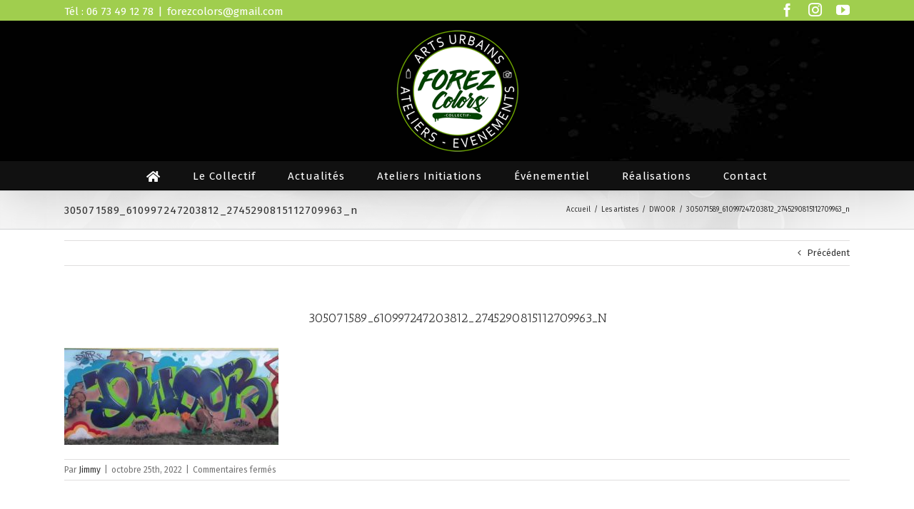

--- FILE ---
content_type: text/css
request_url: https://www.forezcolors.com/wp-content/themes/Avada/assets/css/style.min.css?ver=7.0.2
body_size: 20879
content:
.group {
    zoom: 1;
}
.nomobile img{display:none}
.group:after,
.group:before {
    content: " ";
    display: table;
}

.group:after {
    clear: both;
}

* {
    box-sizing: border-box;
}

.fusion-clearfix {
    clear: both;
    zoom: 1;
}

.fusion-clearfix:after,
.fusion-clearfix:before {
    content: " ";
    display: table;
}

.fusion-clearfix:after {
    clear: both;
}

.alignleft {
    display: inline;
    float: left;
    margin-right: 15px;
}

.alignright {
    display: inline;
    float: right;
    margin-left: 15px;
}

.aligncenter {
    display: block;
    clear: both;
    margin-right: auto;
    margin-left: auto;
    text-align: center;
}

.create-block-format-context {
    display: inline-block;
    clear: both;
    zoom: 1;
    width: 100%;
    margin-bottom: 40px;
}

.create-block-format-context:after,
.create-block-format-context:before {
    content: " ";
    display: table;
}

.create-block-format-context:after {
    clear: both;
}

.fusionicon-arrow-down2 {
    display: table-cell;
    vertical-align: middle;
}

.icomoon-up:before {
    display: inline-block;
    transform: rotate(180deg);
}

input[type=date],
input[type=datetime-local],
input[type=datetime],
input[type=email],
input[type=month],
input[type=number],
input[type=password],
input[type=search],
input[type=submit],
input[type=tel],
input[type=text],
input[type=time],
input[type=url],
input[type=week],
textarea {
    -webkit-appearance: none;
    -webkit-border-radius: 0;
}

input[type=search]::-webkit-search-decoration {
    -webkit-appearance: none;
}

input[type=image] {
    padding: 0;
    border: none;
}

html {
    overflow-x: hidden;
    overflow-y: scroll;
}

html.no-overflow-y {
    overflow-y: hidden;
}

body {
    margin: 0;
    min-width: 320px;
    font: 13px/20px PTSansRegular,Arial,Helvetica,sans-serif;
    color: #747474;
    -webkit-text-size-adjust: 100%;
}

body.fusion-blank-page.admin-bar {
    top: 32px;
    height: calc(100vh - 32px);
}

body #wrapper .gomapMarker {
    color: #333;
}

body .fusion-content-widget-area .button {
    margin-left: 15px;
}

#wrapper {
    overflow: visible;
}

#wrapper .tp-bullets {
    transform: translateZ(0);
}

#wrapper .strip-html .fusion-dropcap {
    float: none;
    top: 0;
    margin: 0;
    padding: 0;
    text-shadow: none;
    font-size: inherit;
    line-height: inherit;
    color: inherit!important;
    background-color: inherit!important;
    box-shadow: none;
}

#wrapper .strip-html .fusion-highlight {
    color: inherit!important;
    background-color: inherit!important;
}

#wrapper .strip-html .fusion-tooltip {
    border-bottom: 1px dotted;
    color: inherit;
}

#wrapper .fusion-vertical-menu-widget .menu {
    border-top: 1px solid transparent;
    border-right: 1px solid transparent;
}

#wrapper .fusion-vertical-menu-widget .menu li a {
    display: block;
    padding: 8px 0;
    border-right-color: transparent;
    border-bottom: 1px solid transparent;
}

#wrapper .fusion-vertical-menu-widget .menu li a .arrow {
    display: none;
    vertical-align: middle;
}

#wrapper .fusion-vertical-menu-widget .menu li a .arrow:before {
    content: "\f105";
    font-family: icomoon;
}

#wrapper .fusion-vertical-menu-widget .menu .menu-item-has-children > a > .arrow,
#wrapper .fusion-vertical-menu-widget .menu .page_item_has_children>a>.arrow {
    display: inline-block;
    padding: 0 5px;
}

#wrapper .fusion-vertical-menu-widget .menu li.current-menu-item > a,
#wrapper .fusion-vertical-menu-widget .menu li.current_page_item > a {
    border-right: 3px solid;
    border-right-color: #65bc7b;
}

#wrapper .fusion-vertical-menu-widget .menu li.menu-item-has-children ul,
#wrapper .fusion-vertical-menu-widget .menu li.page_item_has_children ul {
    display: none;
}

#wrapper .fusion-vertical-menu-widget.right .menu {
    border-right: 0;
    border-left: 1px solid transparent;
    text-align: right;
}

#wrapper .fusion-vertical-menu-widget.right .menu > li > a {
    padding-right: 20px;
}

#wrapper .fusion-vertical-menu-widget.right .menu li a {
    padding-left: 10px;
}

#wrapper .fusion-vertical-menu-widget.right .menu li a .arrow:before {
    content: "\f104";
}

#wrapper .fusion-vertical-menu-widget.right .menu li.current-menu-item > a,
#wrapper .fusion-vertical-menu-widget.right .menu li.current_page_item > a {
    border-right: 0;
    border-left: 3px solid;
}

#wrapper .fusion-vertical-menu-widget.right .menu .children,
#wrapper .fusion-vertical-menu-widget.right .menu .sub-menu {
    margin-right: 30px;
}

#wrapper .fusion-vertical-menu-widget.left .menu {
    text-align: left;
}

#wrapper .fusion-vertical-menu-widget.left .menu > li > a {
    padding-left: 20px;
}

#wrapper .fusion-vertical-menu-widget.left .menu li a {
    padding-right: 10px;
}

#wrapper .fusion-vertical-menu-widget.left .menu .children,
#wrapper .fusion-vertical-menu-widget.left .menu .sub-menu {
    margin-left: 30px;
}

#wrapper .fusion-vertical-menu-widget.no-border.left .menu li a .arrow {
    width: 40px;
    padding-right: 0;
    text-align: right;
}

#wrapper .fusion-vertical-menu-widget.no-border.right .menu li a .arrow {
    width: 40px;
    padding-left: 0;
    text-align: left;
}

.fusion-blank-page {
    display: table;
    position: absolute;
    top: 0;
    right: 0;
    left: 0;
    width: 100%;
    height: 100%;
    margin: 0;
    overflow-x: hidden;
}

.wrapper_blank {
    float: none;
    width: 100%;
    vertical-align: middle;
}

.wrapper_blank #main {
    padding: 0;
    background: 0 0;
}

.fusion-body #wrapper.wrapper_blank {
    display: table-cell;
    margin: 0;
    max-width: none;
}

.error404 .search-page-search-form {
    margin-bottom: 0;
    padding-bottom: 0;
    border: none;
}

.fusion-404-checklist .fusion-custom-menu-item {
    display: none;
}

img {
    height: auto;
    max-width: 100%;
    border-style: none;
    vertical-align: top;
}

object {
    max-width: 100%;
}

a {
    text-decoration: none;
}

input,
select,
textarea {
    font-family: var(--body_typography-font-family,inherit);
    vertical-align: middle;
    color: #000;
}

select {
    border-style: solid;
}

fieldset,
form {
    margin: 0;
    padding: 0;
    border-style: none;
}

#content:after,
.clearfix:after {
    content: "";
    display: table;
    clear: both;
}

.clear {
    clear: both;
}

.wp-caption {
    max-width: 100%;
}

.search-table {
    display: table;
    width: 100%;
}

#fallback-slide {
    display: none;
}

#fallback-slide img {
    width: 100%;
}

.gallery-box {
    padding: 0 10px;
    background: #3d3c3c;
}

.gallery-box img {
    width: 100%;
}

#wrapper .product-category a h2.woocommerce-loop-category__title,
.fusion-main-menu > ul > li>a .fusion-menu-description,
a,
a:after,
a:before {
    transition-property: color,background-color,border-color;
    transition-duration: .2s;
    transition-timing-function: linear;
}

.fusion-accordian .panel-title a .fa-fusion-box,
.woocommerce .social-share li .fontawesome-icon {
    transition-property: color,background-color,border-color;
    transition-duration: .2s;
    transition-timing-function: linear;
}

.gallery {
    margin: 0 auto;
    max-width: 1400px;
}

#main {
    clear: both;
    padding: 55px 10px 45px;
}

#main .columns h2 {
    margin: 0;
    line-height: 35px;
}

#main .container h2 {
    margin: 0;
}

#main .post h2 {
    padding-bottom: 0;
    color: #333;
}

#main .post h2 a {
    color: #333;
}

#main .sidebar.fusion-sticky-sidebar {
    padding: 0;
}

.col .heading {
    margin: 0 0 15px;
    overflow: hidden;
}

.col .heading img {
    float: left;
    margin: 0 10px 0 0;
}

.col p {
    margin: 0 0 23px;
}

h2 {
    margin: 0 0 20px;
    color: #333;
}

h2.entry-title {
    margin-top: 0;
    margin-bottom: 28px;
	text-align:center;
}

h1.entry-title {
    margin-top: 0;
    margin-bottom: 28px;
}

.avada-myaccount-data h2 {
    margin-top: 0;
}

.more {
    display: block;
    overflow: hidden;
    font: 13px/15px PTSansRegular,arial,helvetica,sans-serif;
}

.more a {
    float: right;
    padding: 0;
}

.more a.active {
    text-decoration: none;
    color: #65bc7b;
}

.more a.active:after {
    content: "\f105";
    position: absolute;
    top: 50%;
    padding-left: 5px;
    font-family: icomoon;
    font-size: 14px;
    color: #65bc7b;
    transform: translateY(-50%);
}

.fusion-read-more,
.more a,
.tribe-events-viewmore > a {
    display: inline-block;
    position: relative;
    margin-right: 10px;
    text-align: right;
}

.fusion-read-more:after,
.more a:after,
.tribe-events-viewmore > a:after {
    content: "\f105";
    position: absolute;
    top: 50%;
    right: -10px;
    padding-left: 5px;
    font-family: icomoon;
    font-size: 14px;
    transform: translateY(-50%);
}

.content-boxes .more {
    margin-top: 18px;
}

.content-boxes .heading .fontawesome-icon {
    float: left;
}

.content-boxes .heading-and-icon h2 {
    padding-left: 45px;
}

.content-boxes-icon-boxed.columns-5 .col {
    width: 12.8%;
}

.content-boxes-icon-boxed.columns-4 .col {
    width: 18%;
}

.content-boxes-icon-boxed.columns-3 .col {
    width: 26.65%;
}

.content-boxes-icon-boxed.columns-2 .col {
    width: 44%;
}

.content-boxes-icon-boxed.columns-1 .col {
    width: 96%;
}

.container {
    overflow: hidden;
}

.container .columns .col {
    width: 31.42857%;
    padding: 0 2.85714% 0 0;
}

.container .columns .col.last {
    margin-right: 0;
}

.container .col img {
    width: 100%;
}

.container .holder {
    overflow: hidden;
}

.container h3 a.active {
    text-decoration: none;
    color: #65bc7b;
}

.slider {
    overflow: hidden;
}

.review {
    width: 100%;
}

.meta {
    margin: 0 0 13px;
    padding: 0;
    overflow: hidden;
    font-size: 12px;
    line-height: 14px;
    list-style: none;
    color: #333;
}

.meta li {
    float: left;
    padding: 0 8px 0 9px;
    border-left: 1px solid #333;
}

.meta li:first-child {
    padding-left: 0;
    border-left: 0;
}

.widget_recent_entries .post-date {
    display: block;
}

.fusion-content-widget-area > section:last-child {
    margin-bottom: 0;
}

.fusion-content-widget-area .widget {
    position: relative;
    margin-bottom: 45px;
}

.fusion-content-widget-area .widget.flickr {
    overflow: hidden;
}

.fusion-content-widget-area .widget ul {
    margin: 0;
    padding: 0;
    list-style: none;
}

.fusion-content-widget-area .widget li {
    display: block;
    margin: 0;
    padding: 0;
}

.fusion-content-widget-area .widget li a {
    display: inline;
}

.fusion-content-widget-area .widget .recentcomments,
.fusion-content-widget-area .widget li a,
.fusion-content-widget-area .widget_categories li {
    color: #838383;
}

.fusion-content-widget-area .widget .recentcomments,
.fusion-content-widget-area .widget_categories li {
    display: block;
}

.fusion-content-widget-area .widget .recentcomments a {
    border: none;
    background: 0 0;
}

.fusion-content-widget-area .contact_info .address {
    margin: 0 0 15px;
}

.fusion-content-widget-area .flickr-photo a {
    float: left;
    border: 0;
    background: 0 0;
}

.fusion-content-widget-area .widget_categories li a {
    display: block;
    padding: 0;
    border: 0;
    background: 0 0;
}

.fusion-content-widget-area .jtwt .jtwt_tweet:before {
    color: #d8d8d8;
}

.fusion-content-widget-area #comment-input input,
.fusion-content-widget-area #s {
    width: 100%;
    margin-right: 0;
}

.fusion-content-widget-area .widget_recent_entries ul {
    padding: 0;
}

.fusion-content-widget-area ul.list-icon {
    margin-left: 25px;
}

.fusion-content-widget-area .fusion-image-wrapper .fusion-rollover .fusion-rollover-content a:hover {
    color: #333;
}

#content {
    float: left;
    width: 71.1702128%;
    min-height: 1px;
}

#content.full-width {
    width: 100%;
}

#posts-container {
    position: relative;
}

.single .fusion-sharing-box {
    margin-top: 60px;
    margin-bottom: 0;
}

.single .comments-container {
    clear: both;
    margin-top: 55px;
}

.post {
    margin-bottom: 65px;
}

.single-post .post {
    margin-bottom: 0;
}

.post .image {
    margin-bottom: 40px;
}

.avada_faq .meta-info,
.single .post .meta-info {
    margin-bottom: 55px;
}

.search input {
    display: block;
    padding: 8px 15px;
    border: 1px solid #e7e6e6;
    font-size: 13px;
    color: #333;
}

.sidebar {
    float: right;
    width: 23.4042553%;
}

.sidebar.fusion-sticky-sidebar .fusion-sidebar-inner-content > section:last-child {
    margin-bottom: 0!important;
}

.sidebar .widget {
    position: relative;
    margin-bottom: 45px;
}

.sidebar .widget.flickr {
    overflow: hidden;
}

.sidebar .widget .widget_title {
    margin: 0;
    margin-bottom: 18px;
    padding: 0;
    font-size: 13px;
    color: #333;
}

.sidebar .widget ul {
    margin: 0;
    padding: 0;
    list-style: none;
}

.sidebar .widget li {
    display: block;
    margin: 0;
    padding: 0;
}

.fusion-content-widget-area .contact_info p,
.fusion-widget-area .contact_info p {
    margin: 0;
}

.fusion-content-widget-area .s {
    width: 100%;
}

.jtwt li {
    background: 0 0;
}

.fusion-content-widget-area .jtwt .jtwt_tweet,
.jtwt .jtwt_tweet {
    position: relative;
    margin-bottom: 30px;
    padding: 0;
    padding-top: 0;
    padding-left: 45px;
    border: 0;
    font-size: 13px;
    line-height: 20px;
}

.jtwt .jtwt_tweet:before {
    content: "\e605";
    position: absolute;
    top: 6px;
    margin-left: -45px;
    font-family: icomoon;
    font-size: 30px;
}

.jtwt .jtwt_tweet a {
    display: inline;
    padding: 0;
    border: 0;
    color: #bfbfbf;
    background: 0 0;
}

.jtwt .jtwt_tweet a:hover {
    color: #65bc7b;
}

.jtwt .jtwt_tweet .jtwt_tweet_text {
    margin-top: 0;
    margin-bottom: 0;
}

.recent-works-items {
    overflow: hidden;
}

.recent-works-items a {
    display: inline-block;
    padding: 3px 1.5px;
}

.fusion-columns-4 .recent-works-items a,
.fusion-columns-5 .recent-works-items a,
.fusion-columns-6 .recent-works-items a {
    max-width: 60px;
}

.bbp-pagination .bbp-pagination-links,
.fusion-pagination,
.page-links,
.pagination,
.woocommerce-pagination {
    display: flex;
    flex-wrap: wrap;
    align-items: center;
    justify-content: flex-end;
    margin-top: 40px;
    font-size: 9px;
    line-height: normal;
}

.page-links {
    margin-top: 30px;
    margin-bottom: 40px;
}

.bbp-pagination .bbp-pagination-links .current,
.bbp-pagination .bbp-pagination-links .pagination-next,
.bbp-pagination .bbp-pagination-links .pagination-prev,
.bbp-pagination .bbp-pagination-links a.inactive,
.bbp-pagination-links span.dots,
.bbp-topic-pagination .page-numbers,
.fusion-pagination .current,
.fusion-pagination .next,
.fusion-pagination .page-numbers,
.fusion-pagination .prev,
.page-links a,
.page-links > .page-number,
.pagination .current,
.pagination .pagination-next,
.pagination .pagination-prev,
.pagination a.inactive,
.woocommerce-pagination .current,
.woocommerce-pagination .next,
.woocommerce-pagination .page-numbers,
.woocommerce-pagination .prev {
    display: inline-flex;
    float: none;
    position: relative;
    align-items: center;
    justify-content: center;
    margin: 0 4px;
    padding: 0;
    border: 1px solid;
}

.fusion-pagination-circle .bbp-pagination .bbp-pagination-links .current,
.fusion-pagination-circle .bbp-pagination .bbp-pagination-links .pagination-next,
.fusion-pagination-circle .bbp-pagination .bbp-pagination-links .pagination-prev,
.fusion-pagination-circle .bbp-pagination .bbp-pagination-links a.inactive,
.fusion-pagination-circle .bbp-pagination-links span.dots,
.fusion-pagination-circle .bbp-topic-pagination .page-numbers,
.fusion-pagination-circle .fusion-pagination .current,
.fusion-pagination-circle .fusion-pagination .next,
.fusion-pagination-circle .fusion-pagination .page-numbers,
.fusion-pagination-circle .fusion-pagination .prev,
.fusion-pagination-circle .page-links a,
.fusion-pagination-circle .page-links > .page-number,
.fusion-pagination-circle .pagination .current,
.fusion-pagination-circle .pagination .pagination-next,
.fusion-pagination-circle .pagination .pagination-prev,
.fusion-pagination-circle .pagination a.inactive,
.fusion-pagination-circle .woocommerce-pagination .current,
.fusion-pagination-circle .woocommerce-pagination .next,
.fusion-pagination-circle .woocommerce-pagination .page-numbers,
.fusion-pagination-circle .woocommerce-pagination .prev {
    border-radius: 50%;
}

.bbp-pagination .bbp-pagination-links .current,
.fusion-pagination .current,
.page-links > .page-number,
.pagination .current,
.woocommerce-pagination .current {
    color: #fff;
}

.pagination.page-links a:hover {
    border-color: inherit;
}

.pagination .pagination-dots {
    display: inline-block;
    text-align: center;
}

.fusion-pagination .next,
.fusion-pagination .pagination-next,
.fusion-pagination .pagination-prev,
.fusion-pagination .prev,
.woocommerce-pagination .next,
.woocommerce-pagination .pagination-next,
.woocommerce-pagination .pagination-prev,
.woocommerce-pagination .prev {
    padding-right: 0;
    padding-left: 0;
}

.fusion-pagination .next,
.fusion-pagination .next:hover,
.fusion-pagination .prev,
.fusion-pagination .prev:hover,
.woocommerce-pagination .next,
.woocommerce-pagination .next:hover,
.woocommerce-pagination .prev,
.woocommerce-pagination .prev:hover {
    border: 0;
}

.fusion-show-pagination-text .bbp-pagination .bbp-pagination-links .pagination-next,
.fusion-show-pagination-text .bbp-pagination .bbp-pagination-links .pagination-prev,
.fusion-show-pagination-text .fusion-pagination .next,
.fusion-show-pagination-text .fusion-pagination .prev,
.fusion-show-pagination-text .pagination .pagination-next,
.fusion-show-pagination-text .pagination .pagination-prev,
.fusion-show-pagination-text .woocommerce-pagination .next,
.fusion-show-pagination-text .woocommerce-pagination .prev {
    border: none;
}

.fusion-show-pagination-text .bbp-pagination-links,
.fusion-show-pagination-text .pagination {
    margin-right: 1em;
    margin-left: 1em;
}

.fusion-show-pagination-text .fusion-pagination .next,
.fusion-show-pagination-text .fusion-pagination .pagination-next,
.fusion-show-pagination-text .fusion-pagination .pagination-prev,
.fusion-show-pagination-text .fusion-pagination .prev,
.fusion-show-pagination-text .woocommerce-pagination .next,
.fusion-show-pagination-text .woocommerce-pagination .pagination-next,
.fusion-show-pagination-text .woocommerce-pagination .pagination-prev,
.fusion-show-pagination-text .woocommerce-pagination .prev {
    padding: 0;
}

body.fusion-hide-pagination-text .page-text {
    display: none;
}

body.fusion-hide-pagination-text .pagination-next,
body.fusion-hide-pagination-text .pagination-prev {
    border-style: solid;
}

body.fusion-hide-pagination-text .pagination-next:after {
    right: auto;
}

body.fusion-hide-pagination-text.ltr .fusion-blog-pagination .pagination-prev,
body.fusion-hide-pagination-text.ltr .pagination-prev {
    margin-left: 0;
}

body.fusion-hide-pagination-text.ltr .fusion-blog-pagination .pagination-next,
body.fusion-hide-pagination-text.ltr .pagination-next {
    margin-right: 0;
}

body.fusion-hide-pagination-text.ltr .fusion-pagination .prev,
body.fusion-hide-pagination-text.ltr .woocommerce-pagination .prev {
    margin-left: 0;
}

body.fusion-hide-pagination-text.ltr .fusion-pagination .next,
body.fusion-hide-pagination-text.ltr .woocommerce-pagination .next {
    margin-right: 0;
}

body.fusion-hide-pagination-text .pagination-next:after,
body.fusion-hide-pagination-text .pagination-prev:before {
    position: static;
    transform: none;
}

body.fusion-hide-pagination-text .fusion-pagination .next,
body.fusion-hide-pagination-text .fusion-pagination .prev,
body.fusion-hide-pagination-text .woocommerce-pagination .next,
body.fusion-hide-pagination-text .woocommerce-pagination .prev {
    border-style: solid;
}

body.fusion-hide-pagination-text .fusion-pagination .next:after,
body.fusion-hide-pagination-text .fusion-pagination .prev:before,
body.fusion-hide-pagination-text .woocommerce-pagination .next:after,
body.fusion-hide-pagination-text .woocommerce-pagination .prev:before {
    position: static;
    transform: none;
}

.img-list {
    overflow: hidden;
}

.img-list li {
    float: left;
    padding: 5px;
    background: 0 0;
}

.img-list a {
    width: auto;
    height: auto;
    border: 0;
    text-indent: 0;
    background: 0 0;
}

.share-box h4 {
    font-size: 13px;
    line-height: 20px;
}

.about-author {
    clear: both;
    margin-top: 55px;
    overflow: hidden;
}

.about-author .title a {
    color: #65bc7b;
}

.about-author div.avatar {
    float: left;
    margin-right: 20px;
    margin-bottom: 5px;
}

.related-posts {
    margin-top: 55px;
}

.related-posts .image {
    width: 180px;
    height: 138px;
    margin-bottom: 0;
}

.single-related-posts {
    clear: both;
}

.commentlist {
    margin: 0;
    margin-bottom: 65px;
    padding: 0;
    list-style: none;
}

.commentlist .children {
    list-style: none outside none;
}

.commentlist li {
    margin: 0;
    padding: 0;
}

.commentlist .the-comment {
    margin-bottom: 25px;
    padding-bottom: 25px;
    border-bottom: 1px solid #e7e6e6;
}

.commentlist .the-comment .comment-text {
    margin-left: 69px;
}

.commentlist .the-comment .comment-text:last-child {
    margin-bottom: 0;
}

.commentlist div.avatar {
    float: left;
    margin-right: 15px;
}

.commentlist .comment-author strong {
    padding-right: 5px;
}

#respond {
    margin-top: 40px;
}

.comments-container #respond {
    margin-bottom: 40px;
}

#s,
.comment-form input {
    float: left;
    margin-right: 1%;
    padding-right: 15px;
    padding-left: 15px;
    min-width: 28%;
    border: 1px solid #d2d2d2;
    font-size: 13px;
    color: #747474;
}

.comment-form #comment-submit {
    margin: 0;
    min-width: auto;
}

.comment-form input,
.s {
    float: none;
}

.comment-form-comment textarea {
    width: 100%;
    height: 150px;
    padding: 12px 15px;
    border: 1px solid #d2d2d2;
    font-size: 13px;
    color: #747474;
}

.comment-form .comment-form-cookies-consent {
    margin-top: 20px;
}

.comment-form .comment-form-cookies-consent input {
    min-width: auto;
}

.comment-form .form-submit {
    margin-top: 20px;
    margin-bottom: 0;
}

#ui-datepicker-div,
.ui-datepicker-div,
.ui-datepicker-inline {
    border-color: #e9eaee;
}

.ui-datepicker-header select,
table.ui-datepicker td a {
    background-color: #e9eaee;
}

.ui-datepicker-header select {
    border: 1px solid #d2d2d2;
}

#tribe-bar-form input[type=text],
.input-text,
.tribe-bar-disabled #tribe-bar-form .tribe-bar-filters input[type=text],
input[type=email],
input[type=password],
input[type=text] {
    box-sizing: border-box;
    width: 100%;
    margin-right: 1%;
    padding: 8px 15px;
    border: 1px solid #d2d2d2;
    font-size: 13px;
    color: #747474;
}

.select2-container .select2-choice,
.select2-results .select2-result-label {
    padding-right: 15px;
    padding-left: 15px;
}

#tribe-bar-form input[type=text]::-webkit-input-placeholder {
    font-style: normal;
}

#tribe-bar-form input[type=text]:-moz-placeholder {
    font-style: normal;
}

#tribe-bar-form input[type=text]::-moz-placeholder {
    font-style: normal;
}

#tribe-bar-form input[type=text]:-ms-input-placeholder {
    font-style: normal;
}

#shipping_method input[type=radio],
.input-radio {
    -webkit-appearance: checkbox;
    -moz-appearance: checkbox;
    appearance: checkbox;
    background: 0 0;
}

.single-navigation {
    margin-bottom: 60px;
    min-height: 34px;
    border-top: 1px solid #e7e6e6;
    border-bottom: 1px solid #e7e6e6;
    text-align: right;
    line-height: 34px;
}

.single-navigation a {
    display: inline-block;
    position: relative;
}

.single-navigation a[rel=next] {
    margin-right: 1em;
    margin-left: 15px;
}

.fusion-pagination .prev:before,
.pagination-prev:before,
.single-navigation a[rel=prev]:before,
.woocommerce-pagination .prev:before {
    content: "\f104";
    position: absolute;
    top: 50%;
    left: -1em;
    font-family: icomoon;
    transform: translateY(-51%);
}

.fusion-pagination .next:after,
.pagination-next:after,
.single-navigation a[rel=next]:after,
.woocommerce-pagination .next:after {
    content: "\f105";
    position: absolute;
    top: 50%;
    right: -1em;
    font-family: icomoon;
    transform: translateY(-51%);
}

.side-nav {
    margin: 0;
    margin-bottom: 20px;
    padding: 0;
    border-top: 1px solid #ededed;
    list-style: none;
}

.side-nav ul {
    margin: 0;
    padding: 0;
    list-style: none;
}

.side-nav li {
    margin: 0;
    padding: 0;
}

.side-nav li a {
    display: block;
    height: auto;
    padding: 8px 0;
    border-bottom: 1px solid #ededed;
    font-size: 14px;
    font-weight: 400;
    line-height: 1.69em;
    color: #333;
}

.side-nav li a:hover {
    background: 0 0;
}

.side-nav li.current_page_item > a {
    color: #65bc7b;
    background: 0 0;
}

.side-nav li.current_page_item li a {
    border-bottom: 1px solid #ededed;
    color: #333;
}

.side-nav .children {
    display: none;
    margin-left: 15px;
}

.side-nav .arrow {
    display: inline;
    margin-left: 0;
}

.side-nav .arrow:after {
    position: absolute;
    font-family: icomoon;
    font-size: 14px;
}

.side-nav-left .side-nav {
    border-right: 1px solid #ededed;
}

.side-nav-left .side-nav li.current_page_item > a {
    border-right: 3px solid #65bc7b;
}

.side-nav-left .side-nav .arrow {
    margin-left: 10px;
}

.side-nav-left .side-nav .arrow:after {
    content: "\f105";
}

.side-nav-right .side-nav {
    border-left: 1px solid #ededed;
}

.side-nav-right .side-nav li.current_page_item > a {
    padding-left: 23px;
    border-left: 3px solid #65bc7b;
}

.side-nav-right .side-nav li a {
    padding-left: 25px;
}

.side-nav-right .side-nav .arrow {
    margin-right: 10px;
}

.side-nav-right .side-nav .arrow:after {
    content: "\f104";
}

.side-nav-right .side-nav .children {
    margin-left: 40px;
}

.side-nav-right .side-nav .children a {
    padding-left: 0;
}

.woocommerce-tabs .tabs a:hover .arrow,
.woocommerce-tabs .tabs li.active a .arrow {
    display: inline-block;
    margin-left: 10px;
    padding-right: 0;
}

.woocommerce-tabs .panel .panel {
    margin-left: auto;
    padding: 0;
}

.woocommerce .images #carousel .slides li {
    cursor: pointer;
}

h5.toggle {
    margin: 0;
    overflow: hidden;
}

h5.toggle a {
    float: left;
    width: 100%;
    margin: 0;
    padding: 10px 0;
    border-bottom: 1px solid #e8e6e6;
    overflow: hidden;
    font-size: 13px;
    line-height: 20px;
    color: #333;
    cursor: pointer;
}

h5.toggle.active a {
    border-bottom: 0;
}

h5.toggle span.arrow {
    display: block;
    float: left;
    width: 22px;
    height: 22px;
    margin-right: 18px;
    background-color: #333;
}

h5.toggle.active span.arrow {
    background-color: #65bc7b;
}

h5.toggle span.toggle-title {
    float: left;
    width: 90%;
}

.toggle-content {
    position: relative;
    padding-top: 10px;
    padding-bottom: 15px;
}

h5.toggle.active + .toggle-content {
    border-bottom: 1px solid #e8e6e6;
}

.clearboth {
    display: block;
    clear: both;
    width: 100%;
    height: 0;
    overflow: hidden;
    font-size: 0;
    line-height: 0;
}

.shortcode-tabs {
    margin-bottom: 50px;
}

.shortcode-tabs .tab-hold .tabs li {
    box-sizing: border-box;
    border-right: 0;
}

.shortcode-tabs .tab-hold .tabs li a {
    display: block;
    width: 100%;
    padding: 0;
    text-indent: 15px;
}

.shortcode-tabs .tab-hold .tabs li.active a {
    background: 0 0;
}

.shortcode-tabs .tab_content {
    padding: 15px;
    overflow: hidden;
}

.shortcode-tabs .tab_content:last-child {
    margin-bottom: 0;
}

.fusion-post-content p,
.post-content p {
    margin: 0 0 20px;
    text-align: justify;
}

.fusion-post-content ul.arrow,
.post-content ul.arrow {
    margin: 0;
    padding: 0;
    list-style: none;
}

.fusion-post-content ul.arrow li,
.post-content ul.arrow li {
    margin: 0;
    margin-bottom: 15px;
    padding: 0;
    padding-left: 25px;
    line-height: 18px;
}

.fusion-post-content ul.arrow li:before,
.post-content ul.arrow li:before {
    content: "\f105";
    display: inline-block;
    float: left;
    position: absolute;
    width: 18px;
    height: 18px;
    margin-right: 0;
    margin-left: -25px;
    border-radius: 75px;
    text-align: center;
    text-indent: 1px;
    font-family: icomoon;
    font-size: 14px;
    font-weight: 400;
    line-height: 17px;
    color: #fff;
    background-color: #65bc7b;
    background-position: center center;
    background-repeat: no-repeat;
    -webkit-font-smoothing: antialiased;
}

.fusion-post-content blockquote,
.post-content blockquote {
    margin-top: 2em;
    margin-bottom: 2em;
    padding: 15px;
    border-left: 4px solid #65bc7b;
    font: 13px/20px PTSansItalic,arial,helvetica,sans-serif;
    color: #444;
    background: #f5f5f5;
}

.fusion-post-content blockquote:last-child,
.post-content blockquote:last-child {
    margin-bottom: 0;
}

.popup {
    display: none;
    position: absolute;
    bottom: 110%;
    left: -17px;
    padding: 0 0 6px;
    font-size: 11px;
    line-height: 15px;
    color: #d1d1d2;
}

.popup p {
    margin: 0;
}

.popup .holder {
    padding: 4px 11px;
    background: #46494a;
}

.popup span {
    display: inline-block;
}

.reading-box-container {
    margin: 0 0 84px;
}

.reading-box {
    padding: 28px 28px 27px 31px;
    border-left: 3px solid #65bc7b;
    background: #f2efef;
}

.continue {
    float: right;
}

.avada-google-map {
    height: 416px;
    margin-bottom: 50px;
    overflow: hidden;
}

#gmap img,
.shortcode-map img {
    max-width: none;
}

.fusion-post-content h1,
.fusion-post-content h2,
.fusion-post-content h3,
.fusion-post-content h4,
.fusion-post-content h5,
.fusion-post-content h6 {
    font-weight: 400;
    color: #333;
}

.fusion-post-content h4 {
    font-size: 13px;
}

.fusion-post-content h5 {
    font-size: 12px;
}

.fusion-post-content h6 {
    font-size: 11px;
}

.flickr_badge_image img,
.pyre_tabs img,
.recent-works-items img {
    transition: all .2s;
}

.flickr_badge_image img:hover,
.pyre_tabs img:hover,
.recent-works-items img:hover {
    opacity: .5;
}

.error-page .useful-links {
    width: 30.66%;
    padding-left: 5%;
}

.error-page .oops {
    margin: 0 0 20px;
    font-family: "PT Sans",Arial,Helvetica,sans-serif;
    font-size: 117px;
    font-weight: bolder;
    line-height: 117px;
    color: #f0f0f0;
}

.has-sidebar .error-page .oops {
    font-size: 90px;
    line-height: 90px;
}

.error_page .oops h1 {
    font-family: "PT Sans",Arial,Helvetica,sans-serif;
}

.fontawesome-icon {
    display: inline-block;
    float: left;
}

.aligncenter .fontawesome-icon,
.fusion-alignleft .fontawesome-icon,
.fusion-alignright .fontawesome-icon {
    float: none;
}

.fontawesome-icon {
    margin-right: 10px;
}

.fontawesome-icon.circle-yes {
    margin-top: 2px;
    border-style: solid;
    border-width: 1px;
    border-radius: 75px;
    text-align: center;
    color: #fff;
    background-color: #333;
}

.fontawesome-icon.large {
    font-size: 40px;
}

.fontawesome-icon.large.circle-yes {
    width: 70px;
    height: 70px;
    line-height: 70px;
}

.fontawesome-icon.medium {
    font-size: 18px;
}

.fontawesome-icon.medium.circle-yes {
    width: 35px;
    height: 35px;
    line-height: 35px;
}

.fontawesome-icon.small {
    font-size: 10px;
}

.fontawesome-icon.small.circle-yes {
    width: 18px;
    height: 18px;
    line-height: 19px;
}

.fontawesome-icon.circle-no.large {
    margin-top: 2px;
}

.fontawesome-icon.circle-no.medium {
    margin-top: 3px;
}

.fontawesome-icon.circle-no.small {
    margin-top: 5px;
}

.icon-heading .fontawesome-icon {
    margin-top: -6px;
}

.main-flex {
    width: 100%;
    margin-right: auto;
    margin-left: auto;
    overflow: hidden;
}

.widget_layered_nav li a:before,
.widget_product_categories li a:before,
.woocommerce-tabs .tabs a:hover .arrow:after,
.woocommerce-tabs .tabs li.active a .arrow:after {
    content: "\f105";
    position: absolute;
    margin-left: -12px;
    font-family: icomoon;
}

.fusion-widget-area .widget .recentcomments:before,
.fusion-widget-area .widget_archive li a:before,
.fusion-widget-area .widget_categories li a:before,
.fusion-widget-area .widget_links li a:before,
.fusion-widget-area .widget_meta li a:before,
.fusion-widget-area .widget_nav_menu li a:before,
.fusion-widget-area .widget_pages li a:before,
.fusion-widget-area .widget_recent_entries li a:before,
.fusion-widget-area .widget_rss li a:before {
    content: "\f105";
    position: absolute;
    margin-left: -12px;
    font-family: icomoon;
}

.fusion-widget-area .widget .recentcomments,
.fusion-widget-area .widget_archive li,
.fusion-widget-area .widget_categories li,
.fusion-widget-area .widget_layered_nav li,
.fusion-widget-area .widget_links li,
.fusion-widget-area .widget_meta li,
.fusion-widget-area .widget_nav_menu li,
.fusion-widget-area .widget_pages li,
.fusion-widget-area .widget_product_categories li,
.fusion-widget-area .widget_recent_entries li,
.fusion-widget-area .widget_rss li {
    display: block;
    position: relative;
    padding: 10px 10px 10px 12px;
    border-bottom: 1px solid #e7e6e6;
}

.fusion-widget-area .widget_categories li {
    position: relative;
}

.fusion-widget-area .widget_rss .rss-date {
    display: block;
    margin: .15em 0;
}

.fusion-widget-area .widget_categories li span {
    position: absolute;
}

.fusion-widget-area .widget_categories .children {
    margin-left: 5px;
    padding-top: 10px;
}

.fusion-widget-area .widget_categories li .children li:last-child,
.fusion-widget-area .widget_categories li .sub-menu li:last-child,
.fusion-widget-area .widget_nav_menu li .children li:last-child,
.fusion-widget-area .widget_nav_menu li .sub-menu li:last-child,
.fusion-widget-area .widget_pages li .children li:last-child,
.fusion-widget-area .widget_pages li .sub-menu li:last-child,
.fusion-widget-area .widget_product_categories li .children li:last-child,
.fusion-widget-area .widget_product_categories li .sub-menu li:last-child {
    padding-bottom: 0;
    border-bottom: none;
}

.shortcode-tabs .tab_content ul.arrow {
    float: none;
}

.fusion-widget-area ul.arrow {
    margin: 0;
    padding: 0;
    list-style: none;
}

.fusion-widget-area ul.arrow li:before {
    content: " ";
    display: inline-block;
    float: left;
    width: 18px;
    height: 18px;
    margin-right: 10px;
    margin-left: 0;
    border-radius: 75px;
    background-color: #65bc7b;
    background-position: center center;
    background-repeat: no-repeat;
}

.fusion-widget-area ul.arrow li {
    margin: 0;
    margin-bottom: 15px;
    padding: 0;
    padding-left: 0;
    line-height: 18px;
}

.fusion-widget-area .children,
.fusion-widget-area .sub-menu {
    margin-left: 15px;
}

.fusion-widget-area .widget_nav_menu .sub-menu {
    padding-top: 10px;
}

.fusion-widget-area .fusion-vertical-menu-widget .children,
.fusion-widget-area .fusion-vertical-menu-widget .sub-menu {
    margin-left: 0;
}

.widget_categories li {
    padding: 0;
    border-bottom: 0;
    background: 0 0;
}

.fusion-widget-area .widget > ul > li:first-child,
.fusion-widget-area .widget_nav_menu>div>ul>li:first-child {
    padding-top: 0;
}

.widget_wooslider_slideshow_slides li a {
    margin: 0;
    padding: 0;
    border: 0;
    background: 0 0;
}

.fusion-widget-area .flexslider .slides > li {
    padding-top: 0;
    padding-bottom: 0;
}

.chat-icon {
    display: inline-block;
    width: 26px;
    height: 19px;
    margin-top: 9px;
}

.blog-shortcode h3.timeline-title {
    font-size: 13px;
    color: #747474;
}

.reading-box-container {
    z-index: 1;
    position: relative;
}

.reading-box {
    position: relative;
}

.tagline-shadow:after,
.tagline-shadow:before {
    content: "";
    z-index: -1;
    position: absolute;
    bottom: 15px;
    left: 10px;
    width: 50%;
    height: 20%;
    max-height: 100px;
    max-width: 300px;
    box-shadow: 0 15px 10px rgba(0,0,0,.7);
    transform: rotate(-3deg);
}

.tagline-shadow:after {
    right: 10px;
    left: auto;
    transform: rotate(3deg);
}

.tooltip-shortcode {
    display: inline;
    position: relative;
    color: #747474;
    cursor: pointer;
}

ul.list-icon {
    margin: 0;
    margin-top: 10px;
    padding: 0;
    list-style: none;
}

ul.list-icon li:before {
    content: " ";
    display: inline-block;
    float: left;
    width: 18px;
    height: 18px;
    margin-right: 0;
    margin-left: -25px;
    text-decoration: inherit;
    font-family: icomoon;
    font-style: normal;
    font-weight: 400;
}

ul.list-icon-arrow li:before {
    content: "\f105";
}

ul.circle-yes li:before {
    border-radius: 75px;
    text-align: center;
    font-size: 9px;
}

ul.list-icon-color-light li:before {
    color: #fff;
}

ul.list-icon li {
    margin: 0;
    margin-bottom: 15px;
    padding: 0;
    padding-left: 25px;
    line-height: 18px;
}

.fusion-widget-area ul.list-icon a {
    padding: 0;
    border: medium none;
}

.fusion-post-content .wooslider .overlay-natural.layout-text-bottom .slide-excerpt {
    bottom: 15%;
}

.fusion-post-content .wooslider .overlay-natural.layout-text-top .slide-excerpt {
    top: 15%;
}

.fusion-post-content .wooslider .slide-excerpt .slide-title,
.fusion-post-content .wooslider .slide-excerpt .slide-title a {
    color: #fff;
}

.fusion-post-content .wooslider .overlay-full .slide-excerpt {
    padding: 50px;
    opacity: .7;
}

.fusion-post-content .wooslider .wooslider-control-thumbs {
    position: relative;
    width: auto;
    margin: 33px auto 0;
    text-align: center;
}

.fusion-post-content .wooslider .wooslider-control-thumbs li {
    float: none;
    width: 56px;
}

.fusion-post-content .wooslider .wooslider-next,
.fusion-post-content .wooslider .wooslider-prev {
    top: 50%;
    margin-top: -29px;
}

.fusion-post-content .wooslider-type-attachments .wooslider-next,
.fusion-post-content .wooslider-type-attachments .wooslider-prev {
    top: 50%;
    margin-top: -59px;
}

.fusion-post-content .wooslider .overlay-none .slide-excerpt {
    margin-top: 10px;
}

.fusion-post-content .wooslider .overlay-none .slide-excerpt .slide-title,
.fusion-post-content .wooslider .overlay-none .slide-excerpt .slide-title a {
    color: #333;
}

.tabs-vertical {
    border: 0;
}

.tabs-vertical .tabset {
    z-index: 10;
    float: left;
    position: relative;
    left: 1px;
    width: 15.7446808511%;
    height: auto;
    border-top: 1px solid #d3d3d3;
    border-bottom: 1px solid #d3d3d3;
    border-left: 1px solid #d3d3d3;
}

.tabs-vertical .tab-hold .tabset li {
    float: none;
    width: auto;
    height: auto;
    border: 0;
    background: 0 0;
}

.tabs-vertical .tab-hold .tabset li a {
    width: auto;
    height: auto;
    padding: 10px;
    border-bottom: 1px solid #d3d3d3;
    text-indent: 0;
    line-height: normal;
}

.tabs-vertical .tab-hold .tabset li:last-child a {
    border-bottom: 0;
}

.tabs-vertical .tab-hold .tabset li.active a {
    height: auto;
    border-style: solid;
    border-width: 0;
    border-left-width: 3px;
    line-height: normal;
    background: #fff;
}

.tabs-vertical .tabs-container {
    float: left;
    width: 83.9361702128%;
}

.tabs-vertical .tabs-container .tab_content {
    padding: 30px;
    border: 1px solid #d3d3d3;
}

.error-message {
    font-size: 170px;
    font-weight: 700;
    line-height: 1;
    color: #f0f0f0;
}

.mejs-container.mejs-video {
    width: 100%;
    height: auto;
    max-width: 100%;
}

.mejs-overlay,
.mejs-poster {
    width: 100%;
    height: 100%;
}

.mejs-mediaelement video {
    position: absolute;
    top: 0;
    right: 0;
    bottom: 0;
    left: 0;
    width: 100%;
    height: 100%;
}

.mejs-container,
.mejs-embed,
.mejs-embed body {
    background: 0 0;
}

.fusion-sliding-bar-area .widget_shopping_cart_content .buttons {
    background: rgba(0,0,0,.4);
}

.fusion-sliding-bar-area .products-slider li .image {
    width: auto;
    height: auto;
}

.fusion-sliding-bar-area .simple-products-slider .es-carousel {
    padding-left: 38px;
}

.fusion-sliding-bar-area .simple-products-slider .es-carousel li,
.fusion-sliding-bar-area .simple-products-slider .es-carousel li .image {
    width: 149px;
    height: auto;
}

.fusion-widget-area .products a {
    padding: 0;
    border: 0;
    background: 0 0;
}

.fusion-widget-area .products .product-title {
    margin: 0 0 10px;
}

.fusion-widget-area .products-slider a,
.fusion-widget-area .simple-products-slider a {
    display: inline-block;
    width: auto;
    margin: 0;
    padding-top: 0;
    padding-right: 0;
    padding-bottom: 0;
    border: 0;
    background: 0 0;
}

.fusion-widget-area .image-extras-content h3 {
    margin-bottom: 5px;
    text-transform: none;
}

.fusion-widget-area .product-category mark {
    color: inherit;
    background-color: transparent;
}

.fusion-widget-area .product-category h3 {
    margin-bottom: 0;
}

.to-top-right #toTop {
    right: 75px;
}

.to-top-left #toTop {
    left: 75px;
}

.to-top-floating #toTop {
    bottom: 30px;
    width: 44px;
    height: 44px;
}

.to-top-floating #toTop:before {
    line-height: 42px;
}

#toTop {
    z-index: 100000;
    position: fixed;
    bottom: 0;
    width: 48px;
    height: 35px;
    border-radius: 4px 4px 0 0;
    text-align: center;
    line-height: 1;
    opacity: 0;
    background-color: #333;
    transition: opacity .4s ease-in-out,background .2s ease-in-out;
    pointer-events: none;
}

#toTop:before {
    content: "\f106";
    font-family: icomoon;
    font-size: 22px;
    line-height: 35px;
    color: #fff;
    -webkit-font-smoothing: antialiased;
}

#toTop:active,
#toTop:focus {
    outline: 0;
    background-color: #333;
}

#toTop.fusion-to-top-active {
    opacity: .9;
    transition: opacity .4s ease-in-out,background .2s ease-in-out;
    pointer-events: auto;
}

.fullwidthbanner-container {
    overflow: visible;
}

.tfs-slider .flex-caption {
    width: 97%;
}

.tfs-slider .flex-control-nav {
    bottom: 20px!important;
}

.tfs-slider .buttons a {
    display: inline-block;
    margin: 0;
}

.tp-simpleresponsive .slotholder,
.tp-simpleresponsive .slotholder img {
    -webkit-transform: none;
    -webkit-backface-visibility: visible;
}

#learndash_lessons .learndash_topic_dots {
    float: none;
}

.video-background {
    position: relative;
    overflow: hidden;
}

.video-bg {
    position: relative;
    height: 0;
    padding-bottom: 56.25%;
    overflow: hidden;
}

.video-bg embed,
.video-bg iframe,
.video-bg object {
    position: absolute;
    top: 0;
    left: 0;
    width: 100%;
    height: 100%;
}

.video-content {
    position: absolute;
    top: 0;
    width: 100%;
    padding: 15px;
}

.bbp-arrow {
    margin-top: -1px;
}

.fusion-animated {
    z-index: 2000;
    position: relative;
}

.fusion-social-links-footer .fusion-social-networks.boxed-icons a.fusion-social-network-icon.fusion-custom.fusion-icon-custom {
    padding: 0;
    border: none;
    border-radius: 0;
    background-color: transparent;
    box-shadow: none;
}

.fusion-social-links-footer .fusion-social-networks.boxed-icons a.fusion-social-network-icon.fusion-custom.fusion-icon-custom img {
    position: relative;
}

.avada-container h3,
.comment-form input[type=submit],
.fusion-body .fusion-load-more-button,
.project-content .project-info h4,
.review blockquote div strong,
.ticket-selector-submit-btn[type=submit] {
    font-weight: 700;
}

.meta .fusion-date,
.post-content blockquote,
.review blockquote q {
    font-style: italic;
}

#wrapper .fusion-events-shortcode .fusion-events-meta h4,
.fusion-carousel-meta,
.fusion-image-wrapper .fusion-rollover .fusion-rollover-content .fusion-product-buttons a,
.fusion-image-wrapper .fusion-rollover .fusion-rollover-content .fusion-rollover-categories,
.fusion-image-wrapper .fusion-rollover .fusion-rollover-content .fusion-rollover-categories a,
.fusion-image-wrapper .fusion-rollover .fusion-rollover-gallery:before,
.fusion-image-wrapper .fusion-rollover .fusion-rollover-link:before,
.fusion-recent-posts .columns .column .meta,
.fusion-rollover-linebreak,
.fusion-single-line-meta,
.product-buttons a {
    line-height: 1.5;
}

.ua-mobile .avada-not-responsive #wrapper {
    width: 100%!important;
    overflow: hidden!important;
}

.fusion-portfolio-boxed .fusion-portfolio-unboxed .fusion-portfolio-content {
    margin: 20px 0;
    padding: 0;
}

.fusion-portfolio-boxed .fusion-portfolio-unboxed .fusion-portfolio-content-wrapper {
    border: none;
}

.fusion-portfolio-layout-masonry .fusion-portfolio-content {
    z-index: 1;
    position: absolute;
    right: 0;
    bottom: 0;
    left: 0;
    margin: 0;
}

.ua-ie-11 .fusion-header-has-flyout-menu .fusion-logo {
    flex-grow: 2;
}

.ua-ie-11 .fusion-woocommerce-equal-heights:not(.fusion-woo-archive-page-columns-1) .product-images,
.ua-ie-11 .fusion-woocommerce-equal-heights:not(.fusion-woo-related-columns-1) .product-images,
.ua-ie-11 .fusion-woocommerce-equal-heights:not(.fusion-woo-shop-page-columns-1) .product-images {
    overflow: hidden;
}

.ua-ie-11 .avada-select-parent .select-arrow,
.ua-ie-11 .select-arrow,
.ua-ie-11 .wpcf7-select-parent .select-arrow {
    height: 33px;
    line-height: 33px;
}

.ua-ie-11 .gravity-select-parent .select-arrow {
    height: 24px;
    line-height: 24px;
}

.ua-ie-11 #wrapper .gf_browser_ie.gform_wrapper .button,
.ua-ie-11 #wrapper .gf_browser_ie.gform_wrapper .gform_footer input.button {
    padding: 0 20px;
}

.ua-ie-11 .fusion-flip-boxes .fusion-flip-box .flip-box-back,
.ua-ie-11 .fusion-flip-boxes .fusion-flip-box .flip-box-front {
    -webkit-backface-visibility: visible;
    backface-visibility: visible;
}

.ua-ie-11 .fusion-image-frame-bottomshadow,
.ua-ie-11 .person-shortcode-image-wrapper.hover-type-liftup {
    max-width: 100%;
}

.ua-ie-11 .fusion-imageframe,
.ua-ie-11 .imageframe-align-center {
    font-size: 0;
    line-height: normal;
}

.ua-ie-11 .fusion-section-separator svg {
    transform: scale(1.01);
}

.ua-ie-11 .fusion-footer-widget-area ul li a {
    display: inline-block;
}

.ua-ie-11 .layout-boxed-mode .fusion-footer-parallax {
    right: auto;
    left: auto;
}

.ua-ie-11 .fusion-flex-container .fusion-row {
    flex: 1 1 auto;
}

.ua-ie-10 .layout-boxed-mode .fusion-footer-parallax {
    right: auto;
    left: auto;
}

.ua-ie-10 .fusion-imageframe,
.ua-ie-10 .imageframe-align-center {
    font-size: 0;
    line-height: normal;
}

.ua-ie-10 .fusion-button.button-pill,
.ua-ie-10 .fusion-button.button-pill:hover {
    filter: none;
}

.ua-ie-10 .fusion-header-shadow:after,
.ua-ie-10 body.side-header-left .header-shadow#side-header:before,
.ua-ie-10 body.side-header-right .header-shadow#side-header:before {
    display: none;
}

.ua-ie-10 .search input,
.ua-ie-10 .searchform input {
    padding-left: 10px;
}

.ua-ie-10 .avada-select-parent .select-arrow,
.ua-ie-10 .select-arrow {
    height: 33px;
}

.ua-ie-10 .search input {
    padding-left: 5px;
}

.ua-ie-10 header .tagline {
    margin-top: 3px;
}

.ua-ie-10 .star-rating span:before {
    letter-spacing: 0;
}

.ua-ie-10 .avada-select-parent .select-arrow,
.ua-ie-10 .gravity-select-parent .select-arrow,
.ua-ie-10 .select-arrow,
.ua-ie-10 .wpcf7-select-parent .select-arrow {
    background: #fff;
}

.ua-ie-10 .star-rating {
    width: 5.2em;
}

.ua-ie-10 .star-rating span:before {
    letter-spacing: .1em;
}

.layout-wide-mode #wrapper {
    width: 100%;
    max-width: none;
}

#sliders-container {
    position: relative;
}

#sliders-container .rev_slider_wrapper {
    -webkit-transform: translateZ(0);
}

.layout-boxed-mode #sliders-container .main-flex[data-parallax="1"] {
    position: fixed;
}

.avada-video-embed {
    position: relative;
}

.avada-video-embed .fluid-width-video-wrapper {
    padding-top: 55%;
}

.avada-video-embed .fluid-width-video-wrapper iframe {
    position: absolute;
    top: 0;
    left: 0;
    width: 100%;
    height: 100%;
}

.fusion-privacy-placeholder {
    display: flex;
    align-items: center;
    justify-content: center;
    padding: 30px;
    color: rgba(0,0,0,.3);
    background: rgba(0,0,0,.1);
}

.fusion-privacy-placeholder .fusion-privacy-placeholder-content {
    text-align: center;
}

.fusion-privacy-placeholder .fusion-privacy-consent {
    margin-top: 15px;
}

.fluid-width-video-wrapper .fusion-privacy-placeholder {
    position: absolute;
    top: 0;
    left: 0;
    width: 100%!important;
    height: 100%!important;
}

.fusion-privacy-bar {
    display: none;
    z-index: 99999;
    position: fixed;
    width: 100%;
    padding: 15px 30px;
    max-height: 100vh;
    overflow: auto;
}

.fusion-privacy-bar .fusion-privacy-bar-acceptance {
    width: auto;
}

.fusion-privacy-bar-bottom {
    bottom: 0;
}

.fusion-privacy-bar .fusion-privacy-bar-main {
    display: flex;
    align-items: center;
    justify-content: center;
}

.fusion-privacy-bar .fusion-privacy-bar-main .fusion-privacy-bar-acceptance {
    margin-left: 30px;
}

.fusion-privacy-bar .fusion-privacy-bar-full {
    display: none;
    text-align: center;
    line-height: 1.5;
}

.fusion-privacy-bar .fusion-privacy-bar-full .fusion-privacy-choices {
    margin: .7em 0 0;
    padding: 0;
    list-style: none;
}

.fusion-privacy-bar .fusion-privacy-bar-full .fusion-column {
    text-align: initial;
}

.fusion-privacy-bar .fusion-privacy-bar-full .fusion-column .column-title {
    margin-top: 0;
    margin-bottom: .7em;
    text-transform: uppercase;
}

.searchform .fusion-search-form-content {
    display: flex;
    align-items: center;
    width: 100%;
    overflow: hidden;
}

.searchform .fusion-search-form-content .fusion-search-field {
    flex-grow: 1;
}

.searchform .fusion-search-form-content .fusion-search-field input {
    box-sizing: border-box;
    width: 100%;
    height: 33px;
    margin: 0;
    padding: 8px 15px;
    border: 1px solid #d2d2d2;
    font-size: 13px;
    outline: 0;
    color: #747474;
    background-color: #fff;
}

.searchform .fusion-search-form-content .fusion-search-button input[type=submit] {
    width: 33px;
    height: 33px;
    margin: 0;
    padding: 0;
    border: none;
    border-radius: 0;
    text-indent: 0;
    text-shadow: none;
    font-family: icomoon;
    font-size: 1em;
    font-weight: 400;
    line-height: 33px;
    color: #fff;
    background: #000;
    transition: all .2s;
    cursor: pointer;
    -webkit-font-smoothing: antialiased;
}

.fusion-search-element .searchform.fusion-search-form-clean .fusion-search-form-content,
.fusion-search-form-clean .searchform:not(.fusion-search-form-classic) .fusion-search-form-content {
    position: relative;
}

.fusion-search-element .searchform.fusion-search-form-clean .fusion-search-button,
.fusion-search-form-clean .searchform:not(.fusion-search-form-classic) .fusion-search-button {
    position: absolute;
}

.fusion-search-element .searchform.fusion-search-form-clean .fusion-search-button input[type=submit],
.fusion-search-form-clean .searchform:not(.fusion-search-form-classic) .fusion-search-button input[type=submit] {
    color: #aaa9a9;
    background-color: transparent;
}

.search-page-search-form-top {
    margin-bottom: 60px;
    padding-bottom: 60px;
    border-bottom: 1px solid #e6e5e6;
}

.search-page-search-form-bottom {
    margin-top: 60px;
    padding-top: 60px;
    border-top: 1px solid #e6e5e6;
}

.search-page-search-form .fusion-search-form {
    text-align: right;
}

.search-page-search-form .fusion-search-form .fusion-search-form .fusion-search-field input {
    text-indent: 0;
}

.fusion-main-menu-search-overlay .fusion-main-menu > .fusion-menu {
    display: flex;
    flex-wrap: wrap;
    transition: opacity .8s cubic-bezier(.8,0,.25,1), transform .8s cubic-bezier(.8,0,.25,1);
}

.fusion-main-menu-search-overlay .fusion-main-menu > .fusion-overlay-search {
    display: flex;
    visibility: hidden;
    position: absolute;
    top: 50%;
    left: 50%;
    align-items: center;
    width: 100%;
    opacity: 0;
    transition: opacity .8s cubic-bezier(.8,0,.25,1), transform .8s cubic-bezier(.8,0,.25,1);
    transform: translate(-50%,-150%);
}

.fusion-main-menu-search-overlay .fusion-main-menu > .fusion-overlay-search .fusion-search-form {
    flex-grow: 2;
}

.fusion-main-menu-search-overlay .fusion-main-menu > .fusion-overlay-search .fusion-close-search {
    display: inline-block;
    position: relative;
    overflow: hidden;
}

.fusion-main-menu-search-overlay .fusion-main-menu > .fusion-overlay-search .fusion-close-search:after,
.fusion-main-menu-search-overlay .fusion-main-menu > .fusion-overlay-search .fusion-close-search:before {
    content: "";
    position: absolute;
    top: 50%;
    left: 0;
    width: 100%;
    height: 2px;
    margin-top: -1px;
}

.fusion-main-menu-search-overlay .fusion-main-menu > .fusion-overlay-search .fusion-close-search:before {
    transform: rotate(45deg);
}

.fusion-main-menu-search-overlay .fusion-main-menu > .fusion-overlay-search .fusion-close-search:after {
    transform: rotate(-45deg);
}

.fusion-main-menu-search-overlay .fusion-main-menu.search-open {
    overflow: visible;
}

.fusion-main-menu-search-overlay .fusion-main-menu.search-open > .fusion-menu {
    visibility: hidden;
    opacity: 0;
    transform: translateY(100%);
}

.fusion-main-menu-search-overlay .fusion-main-menu.search-open > .fusion-overlay-search {
    visibility: visible;
    opacity: 1;
    transform: translate(-50%,-50%);
}

.fusion-main-menu-search-overlay .fusion-main-menu.search-transition {
    overflow: hidden!important;
}

.fusion-main-menu-search-overlay .fusion-main-menu.search-transition .fusion-menu {
    visibility: visible!important;
}

.fusion-main-menu-search-overlay .fusion-main-menu.search-transition > .fusion-overlay-search {
    visibility: visible;
}

.fusion-main-menu-search-overlay .fusion-header-v4.fusion-header-menu-align-right .fusion-overlay-search,
.fusion-main-menu-search-overlay .fusion-header-v5.fusion-header-menu-align-right .fusion-overlay-search {
    right: 0;
    left: auto;
    transform: translate(0,-150%);
}

.fusion-main-menu-search-overlay .fusion-header-v4.fusion-header-menu-align-right .search-open .fusion-overlay-search,
.fusion-main-menu-search-overlay .fusion-header-v5.fusion-header-menu-align-right .search-open .fusion-overlay-search {
    transform: translate(0,-50%);
}

.fusion-main-menu-search-overlay .fusion-header-v4.fusion-header-menu-align-left .fusion-overlay-search,
.fusion-main-menu-search-overlay .fusion-header-v5.fusion-header-menu-align-left .fusion-overlay-search {
    left: 0;
    transform: translate(0,-150%);
}

.fusion-main-menu-search-overlay .fusion-header-v4.fusion-header-menu-align-left .search-open .fusion-overlay-search,
.fusion-main-menu-search-overlay .fusion-header-v5.fusion-header-menu-align-left .search-open .fusion-overlay-search {
    transform: translate(0,-50%);
}

.fusion-overlay-search {
    position: absolute;
    opacity: 0;
}

.fusion-header-has-flyout-menu .fusion-flyout-search .fusion-live-search {
    position: relative;
}

.fusion-header-has-flyout-menu .fusion-flyout-search .fusion-live-search .fusion-search-form-content {
    position: relative;
}

.fusion-header-has-flyout-menu .fusion-flyout-search .fusion-live-search .fusion-search-form-content .fusion-search-button {
    display: block;
    position: absolute;
    right: 0;
    background-color: transparent;
}

.fusion-header-has-flyout-menu .fusion-flyout-search .fusion-live-search .fusion-search-form-content .fusion-search-button .fusion-search-submit {
    display: none;
}

.fusion-header-has-flyout-menu .fusion-flyout-search .fusion-live-search .fusion-search-form-content .fusion-slider-loading {
    width: 3.5em;
    height: 3.5em;
    margin: -1.75em 0 0 -3.5em;
    border-top-width: .4em;
    border-right-width: .4em;
    border-bottom-width: .4em;
    border-left-width: .4em;
}

.fusion-live-search .fusion-search-field {
    z-index: 14;
}

.fusion-live-search .fusion-search-button {
    z-index: 14;
    position: relative;
}

.fusion-live-search .fusion-slider-loading {
    display: none;
    width: 2.4em;
    height: 2.4em;
    margin: -1.2em 0 0 -1.2em;
    border-top: .3em solid rgba(255,255,255,.35);
    border-right: .3em solid rgba(255,255,255,.35);
    border-bottom: .3em solid #fff;
    border-left: .3em solid rgba(255,255,255,.35);
    pointer-events: none;
}

.fusion-live-search .fusion-search-results-wrapper {
    position: relative;
}

.fusion-flyout-search .fusion-live-search .fusion-search-results-wrapper {
    position: absolute;
    width: calc(100% - 100px);
    margin-top: 62px;
}

.fusion-live-search .fusion-search-results {
    z-index: -1;
    position: absolute;
    width: 100%;
    margin-top: 25px;
    max-height: 250px;
    border-style: solid;
    overflow-y: auto;
    opacity: 0;
    background-color: #fff;
    transition: .3s opacity,.3s margin;
}

.fusion-live-search .fusion-search-results.suggestions-added {
    z-index: 2001;
    margin-top: 0;
    opacity: 1;
}

.fusion-live-search .fusion-search-results.suggestions-empty .fusion-search-result {
    padding: 14px;
    cursor: default;
}

.fusion-live-search .fusion-search-results.suggestions-empty .fusion-search-result:hover {
    padding: 14px;
}

.fusion-live-search.fusion-main-menu-search-dropdown .fusion-main-menu .fusion-search-results.suggestions-added {
    position: static;
}

.fusion-live-search .fusion-search-result {
    display: flex;
    align-items: center;
    padding: 14px 7px;
    border-top: none;
    border-bottom-style: solid;
    text-align: initial;
    line-height: 1.4;
    transition: .2s padding;
    cursor: pointer;
}

.fusion-body .fusion-live-search .fusion-search-result {
    font-family: inherit;
}

.fusion-body .fusion-live-search .fusion-search-result:after {
    content: "";
}

.fusion-live-search .fusion-search-result:hover {
    padding: 14px 0 14px 14px;
}

.fusion-live-search .fusion-search-result:last-child {
    border-bottom: none;
}

.fusion-live-search .fusion-search-content,
.fusion-live-search .fusion-search-image {
    padding: 0 7px;
}

.fusion-live-search .fusion-search-image {
    box-sizing: content-box;
    max-width: 45px;
}

.fusion-main-menu .fusion-live-search .fusion-search-image {
    max-width: 35px;
}

.fusion-live-search .fusion-search-post-type {
    margin-top: .2em;
    font-size: .9em;
}

.fusion-author-widget .fusion-author-widget-left {
    text-align: left;
}

.fusion-author-widget .fusion-author-widget-center {
    text-align: center;
}

.fusion-author-widget .fusion-author-widget-right {
    text-align: right;
}

.fusion-author-widget .fusion-author-widget-name {
    margin-top: 20px;
}

.fusion-author-widget .fusion-social-networks {
    margin: -7px 0;
}

.fusion-author-widget .fusion-social-networks .fusion-social-networks-wrapper .fusion-social-network-icon {
    margin: 7px 5.5px;
}

.fusion-author-widget .fusion-social-networks.boxed-icons {
    margin: -5px 0;
}

.fusion-author-widget .fusion-social-networks.boxed-icons .fusion-social-networks-wrapper .fusion-social-network-icon {
    margin: 5px 3.5px;
}

.fusion-author-widget .fusion-author-widget-separator .fusion-author-widget-sep {
    border-top: 1px solid;
}

.fusion-author-widget .fusion-author-widget-sep {
    height: 0;
    margin: 20px 0;
}

.fusion-tabs-widget .fusion-tabs-widget-wrapper {
    border: 1px solid #eaeaea;
}

.fusion-tabs-widget .fusion-tabs-nav ul {
    display: flex;
    margin: 0;
    padding: 0;
    list-style: none;
}

.fusion-tabs-widget .fusion-tabs-nav ul li {
    flex: 1;
    margin: 0;
    padding: 0;
    border-right: 1px solid;
}

.fusion-tabs-widget .fusion-tabs-nav ul li:last-child {
    border-right: none;
}

.fusion-tabs-widget .fusion-tabs-nav ul li a {
    display: block;
    padding: 11px 0;
    border-top: 3px solid transparent;
    text-align: center;
    font-size: 13px;
    color: #333;
    background: #f1f2f2;
    transition: all .2s;
}

.fusion-footer-widget-area .fusion-widget-area .fusion-column .fusion-tabs-widget .fusion-tabs-nav ul li a {
    padding: 11px 0;
}

.fusion-tabs-widget .fusion-tabs-nav ul li.active a {
    border-top: 3px solid #65bc7b;
}

.fusion-tabs-widget .fusion-tabs-nav ul li .fusionicon-bubbles {
    font-size: 18px;
}

.fusion-tabs-widget .fusion-tabs-image-circle .image img {
    border-radius: 50%;
}

.fusion-tabs-widget .fusion-tabs-image-square .image img {
    border-radius: 0;
}

.fusion-tabs-widget .fusion-tabs-widget-content .fusion-tabs-widget-items {
    margin: 0;
    padding: 0;
    list-style: none;
}

.fusion-tabs-widget .fusion-tabs-widget-content .fusion-tabs-widget-items li {
    padding: 20px 15px;
    border-bottom: 1px solid #e2e2e2;
    overflow: hidden;
}

.fusion-tabs-widget .fusion-tabs-widget-content .fusion-tabs-widget-items li:last-child {
    border-bottom: 0;
}

.fusion-tabs-widget .fusion-tabs-widget-content .image {
    float: left;
    width: 52px;
    margin-right: 13px;
}

.fusion-tabs-widget .fusion-tabs-widget-content .image a {
    width: auto;
    height: auto;
    text-indent: 0;
    line-height: normal;
}

.fusion-tabs-widget .fusion-tabs-widget-content .fusion-date-box {
    float: left;
    margin-right: 13px;
    padding: 7px 6px;
    min-width: 64px;
    text-align: center;
}

.fusion-tabs-widget .fusion-tabs-widget-content .fusion-date-box .fusion-date {
    font-size: 1.3em;
    font-weight: 700;
    line-height: 1;
}

.fusion-tabs-widget .fusion-tabs-widget-content .fusion-date-box .fusion-month-year {
    margin-top: .5em;
    font-size: .85em;
    line-height: 1;
}

.fusion-tabs-widget .fusion-tabs-widget-content .post-holder a {
    display: block;
    overflow: hidden;
    line-height: normal;
}

.fusion-tabs-widget .fusion-tabs-widget-content .post-holder p {
    margin: 0 0 2px;
}

.fusion-tabs-widget .fusion-tabs-widget-content .post-holder .fusion-meta {
    margin-top: 2px;
}

.fusion-tabs-widget .fusion-tabs-widget-content .post-holder .fusion-meta p > a {
    display: inline;
}

.flickr_badge_image {
    display: inline-block;
    padding: 3px;
}

.flickr_badge_image a {
    display: inline-block;
}

.flickr_badge_image img {
    width: 66px;
    height: 66px;
}

.fusion-columns-4 .flickr_badge_image img,
.fusion-columns-5 .flickr_badge_image img,
.fusion-columns-6 .flickr_badge_image img {
    width: 60px;
    height: 60px;
}

.fusion-tabs-widget .fusion-tabs-clean.fusion-tabs-widget-wrapper {
    border: none;
}

.fusion-tabs-widget .fusion-tabs-clean.fusion-tabs-widget-wrapper .fusion-tabs-nav {
    margin-bottom: 28px;
}

.fusion-tabs-widget .fusion-tabs-clean.fusion-tabs-widget-wrapper .fusion-tabs-nav ul li a {
    padding: 14px 0;
    border-top: none;
}

.fusion-footer-widget-area .fusion-widget-area .fusion-column .fusion-tabs-widget .fusion-tabs-clean.fusion-tabs-widget-wrapper .fusion-tabs-nav ul li a {
    padding: 14px 0;
}

.fusion-tabs-widget .fusion-tabs-clean.fusion-tabs-widget-wrapper .fusion-tabs-nav ul li.active a {
    border-top: none;
}

.fusion-tabs-widget .fusion-tabs-clean.fusion-tabs-widget-wrapper .fusion-tabs-widget-content {
    background: 0 0;
}

.fusion-tabs-widget .fusion-tabs-clean.fusion-tabs-widget-wrapper .fusion-tabs-widget-content .fusion-tabs-widget-items li {
    display: flex;
    align-items: center;
    padding: 13px 0;
    border-bottom: none;
}

.fusion-tabs-widget .fusion-tabs-clean.fusion-tabs-widget-wrapper .fusion-tabs-widget-content .fusion-date-box,
.fusion-tabs-widget .fusion-tabs-clean.fusion-tabs-widget-wrapper .fusion-tabs-widget-content .image {
    flex-shrink: 0;
}

.fusion-sliding-bar-area .fusion-tabs-widget .fusion-tabs-nav ul li a {
    background: rgba(0,0,0,.2);
}

.fusion-sliding-bar-area .fusion-tabs-widget .fusion-tabs-nav ul li a:hover {
    background: 0 0;
}

.fusion-sliding-bar-area .fusion-tabs-widget .fusion-tabs-nav ul li.active a {
    background: 0 0;
}

.fusion-sliding-bar-area .fusion-tabs-widget .fusion-tabs-widget-content .fusion-date-box {
    background: rgba(0,0,0,.2);
}

.ei-slider {
    position: relative;
    width: 100%;
    height: 400px;
    margin: 0 auto;
    overflow: hidden;
}

.ei-slider-loading {
    z-index: 999;
    position: absolute;
    top: 0;
    left: 0;
    width: 100%;
    height: 100%;
    text-align: center;
    line-height: 400px;
    color: #fff;
    background: rgba(0,0,0,.9);
}

.ei-slider-large {
    position: relative;
    width: 100%;
    height: 100%;
    margin: 0;
    padding: 0;
    overflow: hidden;
}

.ei-slider-large li {
    position: absolute;
    top: 0;
    left: 0;
    width: 100%;
    height: 100%;
    overflow: hidden;
}

.ei-slider-large li img {
    width: auto;
    max-width: none;
}

.ei-slider-thumbs {
    z-index: 10;
    position: relative;
    bottom: 13px;
    height: 13px;
    margin: 0 auto;
    padding: 0;
}

.ei-slider-thumbs li {
    float: left;
    position: relative;
    height: 100%;
}

.ei-slider-thumbs li.ei-slider-element {
    z-index: 10;
    position: absolute;
    top: 0;
    left: 0;
    height: 100%;
    text-indent: -9000px;
    background: #000;
    background: rgba(0,0,0,.9);
}

.ei-slider-thumbs li a {
    display: block;
    width: 100%;
    height: 100%;
    text-indent: -9000px;
    background: #666;
    box-shadow: 0 0 2px 0 #fff;
    transition: background .2s ease;
    cursor: pointer;
}

.ei-slider-thumbs li a:hover {
    background-color: #f0f0f0;
}

.ei-slider-thumbs li img {
    z-index: 999;
    position: absolute;
    bottom: 50px;
    max-width: 100%;
    opacity: 0;
    transition: all .4s ease;
    -webkit-box-reflect: below 0 -webkit-gradient(linear,left top,left bottom,from(transparent), color-stop(50%,transparent), to(rgba(255,255,255,.3) ));
}

.ei-slider-thumbs li:hover img {
    bottom: 13px;
    opacity: 1;
}

.ei-slider ul {
    list-style: none;
}

.ei-title {
    position: absolute;
    top: 30%;
    right: 50%;
    margin-right: 13%;
}

.ei-title h2,
.ei-title h3 {
    margin: 0;
    text-align: right;
    font-weight: 400;
    line-height: 1.5;
}

.flex-container a:active,
.flex-container a:focus,
.flexslider a:active,
.flexslider a:focus {
    outline: 0;
}

.flex-control-nav,
.flex-direction-nav,
.flexslider .slides {
    z-index: 1000;
    margin: 0;
    padding: 0;
    list-style: none;
}

.flexslider {
    margin: 0;
    padding: 0;
}

.flexslider .slides {
    overflow: hidden;
}

.flexslider .slides li {
    display: none;
    -webkit-backface-visibility: hidden;
}

.flexslider .slides img {
    display: block;
    width: 100%;
    max-width: 100%;
    -webkit-user-select: none;
    user-select: none;
    -ms-user-select: none;
}

.flexslider .slides .video-shortcode {
    margin-bottom: 0;
}

.flex-pauseplay span {
    text-transform: capitalize;
}

.flexslider .slides:after {
    content: ".";
    display: block;
    visibility: hidden;
    clear: both;
    height: 0;
    line-height: 0;
}

html[xmlns] .flexslider .slides {
    display: block;
}

* html .flexslider .slides {
    height: 1%;
}

.flex-control-nav,
.flex-direction-nav,
.flexslider .slides {
    z-index: 2;
}

.flexslider {
    position: relative;
    margin: 0 0 60px;
    background-color: transparent;
}

.flex-viewport {
    max-height: 2000px;
    transition: all 1s ease;
}

.loading .flex-viewport {
    max-height: 300px;
}

.carousel li {
    margin-right: 5px;
}

.flex-direction-nav {
    height: 0;
}

.flex-direction-nav a {
    z-index: 100;
    position: absolute;
    top: 50%;
    width: 30px;
    height: 30px;
    margin: -20px 0 0;
    overflow: hidden;
    text-align: center;
    font-family: icomoon;
    font-size: 16px;
    font-weight: 400;
    line-height: 30px;
    color: #fff;
    opacity: 0;
    background-color: rgba(0,0,0,.5);
    background-repeat: no-repeat;
    transition: all .3s ease;
    cursor: pointer;
    -webkit-font-smoothing: none;
}

.flex-direction-nav a:hover {
    color: #fff;
}

.sidebar .widget .flex-direction-nav a,
.sidebar .widget .flex-direction-nav a:hover {
    color: #fff;
}

.no-opacity .flex-direction-nav a {
    display: none;
}

.no-opacity .flexslider:hover .flex-direction-nav a {
    display: block;
}

.flex-direction-nav .flex-next {
    right: 0;
    text-indent: 2px;
}

.flex-direction-nav .flex-prev {
    left: 0;
    text-indent: -2px;
}

.flexslider:hover .flex-next {
    right: 0;
    opacity: .8;
}

.flexslider:hover .flex-prev {
    left: 0;
    opacity: .8;
}

.flexslider:hover .flex-next:hover,
.flexslider:hover .flex-prev:hover {
    opacity: 1;
}

.flex-direction-nav .flex-disabled,
.main-flex:hover .flex-direction-nav .flex-disabled {
    display: none;
    visibility: hidden;
    opacity: 0;
    cursor: default;
}

.flex-control-nav {
    position: absolute;
    bottom: 0;
    width: 100%;
    text-align: center;
}

.fusion-body .flex-control-nav li {
    display: inline-block;
    margin: 0 6px;
}

.fusion-body .flex-control-paging li a {
    display: block;
}

.flex-control-paging li a {
    display: block;
    width: 11px;
    height: 11px;
    border-radius: 20px;
    text-indent: -9999px;
    background: #666;
    background: rgba(0,0,0,.5);
    box-shadow: inset 0 0 3px rgba(0,0,0,.3);
    cursor: pointer;
}

.flex-control-paging li a:hover {
    background: #333;
    background: rgba(0,0,0,.7);
}

.flex-control-paging li a.flex-active {
    background: #000;
    background: rgba(0,0,0,.9);
    cursor: default;
}

.flex-control-thumbs {
    position: static;
    margin: 5px 0 0;
    overflow: hidden;
}

.flex-control-thumbs li {
    float: left;
    width: 25%;
    margin: 0;
}

.flex-control-thumbs img {
    display: block;
    width: 100%;
    opacity: .7;
    cursor: pointer;
}

.flex-control-thumbs img:hover {
    opacity: 1;
}

.flex-control-thumbs .flex-active {
    opacity: 1;
    cursor: default;
}

.flex-caption {
    position: absolute;
    bottom: 0;
    left: 0;
    width: 96%;
    margin: 0;
    padding: 2%;
    color: #fff;
    background: rgba(0,0,0,.6);
}

.main-flex {
    margin-bottom: 0;
}

.col .flexslider {
    margin: 0;
}

.isotope {
    transition-duration: .8s;
    transition-property: height,width;
}

.isotope-item {
    z-index: 2;
}

.isotope-hidden.isotope-item {
    z-index: 1;
}

.isotope .isotope-item {
    transition-duration: .8s;
    transition-property: top,left,opacity;
}

.isotope .isotope-item.no-transition,
.isotope.no-transition,
.isotope.no-transition .isotope-item {
    transition-duration: 0s;
}

#layerslider-container {
    margin: 0 auto;
}

#layerslider-wrapper {
    position: relative;
}

#layerslider-wrapper .ls-shadow-top {
    z-index: 99;
    position: absolute;
    top: 0;
    width: 100%;
    height: 42px;
    background-image: url(../images/shadow-top.png);
    background-position: top center;
    background-repeat: no-repeat;
}

#layerslider-wrapper .ls-shadow-bottom {
    z-index: 99;
    position: absolute;
    bottom: 0;
    width: 100%;
    height: 32px;
    background-image: url(../images/shadow-bottom.png);
    background-position: bottom center;
    background-repeat: no-repeat;
}

.ls-avada {
    border-top: 1px solid #d2d3d4;
    border-bottom: 1px solid #d2d3d4;
}

.ls-avada .ls-layer {
    background-position: center center;
    background-repeat: no-repeat;
}

.ls-avada .ls-nav-next,
.ls-avada .ls-nav-prev,
.products-slider .es-nav span {
    display: none;
    z-index: 30;
    position: absolute;
    top: 50%;
    width: 63px;
    height: 63px;
    margin-top: -31px;
    text-align: center;
    opacity: .8;
    background-color: rgba(0,0,0,.5);
}

.ls-avada .ls-nav-next:before,
.ls-avada .ls-nav-prev:before {
    content: "\e61e";
    margin-left: -2px;
    font-family: icomoon;
    font-size: 25px;
    line-height: 63px;
    color: #fff;
    -webkit-font-smoothing: antialiased;
}

.ls-avada .ls-nav-next:before {
    content: "\e620";
    margin-left: -1px;
}

.ls-avada .ls-nav-next:hover,
.ls-avada .ls-nav-prev:hover,
.products-slider .es-nav span:hover {
    opacity: 1;
}

.ls-avada:hover .ls-nav-next,
.ls-avada:hover .ls-nav-prev {
    display: block;
}

.ls-avada .ls-nav-prev,
.products-slider .es-nav span.es-nav-prev {
    left: 0;
    margin-left: 0;
}

.ls-avada .ls-nav-next,
.products-slider .es-nav span.es-nav-next {
    right: 0;
    margin-left: 0;
}

.ls-avada .ls-playvideo {
    width: 50px;
    height: 50px;
    margin-top: -25px;
    margin-left: -25px;
}

.ls-avada .ls-playvideo {
    background-position: -300px -150px;
}

.ls-avada .ls-playvideo:hover,
.ls-avada .ls-vpcontainer:hover .ls-playvideo {
    background-position: -375px -150px;
}

.fusion-post-content .wooslider {
    margin: 0 auto;
    max-width: 940px;
    border: 0;
    border-radius: 0;
    background: 0 0;
    box-shadow: none;
}

.wooslider .slide-content {
    margin: 0;
}

.wooslider .wooslider-pauseplay {
    position: absolute;
    top: auto;
    bottom: 15px;
    margin: 0;
}

.wooslider .wooslider-control-nav {
    position: absolute;
    top: auto;
    bottom: -10px;
    margin: 0;
}

.tfs-slider .flex-next,
.tfs-slider .flex-prev {
    font-size: 25px;
    -webkit-font-smoothing: antialiased;
}

.main-flex:hover .flex-next,
.main-flex:hover .flex-prev,
.wooslider:hover .wooslider-next,
.wooslider:hover .wooslider-prev {
    display: block;
}

.main-flex .flex-next,
.main-flex .flex-prev,
.wooslider .wooslider-next,
.wooslider .wooslider-prev {
    display: none;
    position: absolute;
    top: 42%;
    width: 63px;
    height: 63px;
    margin: 0;
    text-align: center;
    font-family: icomoon;
    font-size: 36px;
    font-weight: 400;
    line-height: 63px;
    color: #fff;
    background-color: rgba(0,0,0,.5);
    background-repeat: no-repeat;
    -webkit-font-smoothing: antialiased;
}

.main-flex .flex-prev,
.wooslider .wooslider-prev {
    left: 0;
    padding: 0;
    border: 0;
    text-indent: -5px;
}

.main-flex .flex-next,
.wooslider .wooslider-next {
    right: 0;
    padding: 0;
    border: 0;
    text-indent: 5px;
}

#sliders-container .wooslider .slide-content p {
    margin: 0;
}

.fusion-footer-widget-area .wooslider-control-nav li a,
.sidebar .wooslider-control-nav li a {
    margin-right: 3px;
    padding: 0;
    border: 0;
    background: rgba(0,0,0,.5);
}

.fusion-footer-widget-area .wooslider-next,
.fusion-footer-widget-area .wooslider-prev,
.fusion-post-content .wooslider .wooslider-next,
.fusion-post-content .wooslider .wooslider-prev,
.sidebar .wooslider-next,
.sidebar .wooslider-prev {
    width: 29px;
    height: 29px;
}

.fusion-footer-widget-area .wooslider .wooslider-control-nav,
.sidebar .wooslider .wooslider-control-nav {
    bottom: 5px;
}

.fusion-footer-widget-area .widget_wooslider_slideshow_slides .wooslider-control-nav,
.sidebar .widget_wooslider_slideshow_slides .wooslider-control-nav {
    bottom: 12px;
}

.fusion-footer-widget-area .slide-excerpt {
    position: absolute;
    bottom: -50px;
    width: 100%;
    padding: 0;
    overflow: hidden;
    text-align: center;
}

.sidebar .slide-excerpt {
    bottom: 15%;
    width: 100%;
}

.sidebar .slide-excerpt .slide-title {
    float: none;
}

.sidebar .slide-excerpt .slide-title a {
    border: none;
    color: #fff;
}

.sidebar .slide-excerpt .slide-title a:hover {
    color: #fff;
}

.sidebar .widget .slides li div a {
    padding: 0;
}

.fusion-row {
    zoom: 1;
    margin: 0 auto;
}

.fusion-row:after,
.fusion-row:before {
    content: " ";
    display: table;
}

.fusion-row:after {
    clear: both;
}

.fusion-alignleft {
    display: inline;
    float: left;
    margin-right: 15px;
}

.fusion-alignright {
    display: inline;
    float: right;
    margin-left: 15px;
}

.fusion-aligncenter {
    display: block;
    clear: both;
    margin: 0 auto;
    text-align: center;
}

.fusion-columns {
    margin: 0 -15px;
}

.fusion-columns-5 .col-lg-2,
.fusion-columns-5 .col-md-2,
.fusion-columns-5 .col-sm-2,
.fusion-columns-5 .col-xs-2 {
    width: 20%;
}

.fusion-block-element {
    display: block;
}

.fusion-hidden {
    display: none;
}

.fusion-responsive-img {
    margin: 0;
}

#wrapper #posts-container .fusion-grid-sizer,
#wrapper .fusion-grid-sizer {
    visibility: hidden;
    height: 0;
    margin: 0;
    padding: 0;
    min-height: 0;
}

.fusion-masonry-element-container {
    background-position: center center;
    background-size: cover;
}

.fusion-element-grid .fusion-masonry-element-container {
    padding-top: 80%;
}

.fusion-element-landscape .fusion-masonry-element-container {
    padding-top: 40%;
}

.fusion-element-portrait .fusion-masonry-element-container {
    padding-top: 160%;
}

.fusion-masonry-element-container .fusion-image-wrapper > img,
.fusion-masonry-element-container .fusion-placeholder-image,
.fusion-masonry-element-container > img {
    display: none;
}

article,
aside,
details,
figcaption,
figure,
footer,
header,
hgroup,
main,
menu,
nav,
section {
    display: block;
}

bold,
strong {
    font-weight: 700;
}

.fusion-video iframe,
iframe {
    border: none;
}

.screen-reader-text {
    position: absolute!important;
    width: 1px;
    height: 1px;
    margin: -1px;
    padding: 0;
    border: 0;
    overflow: hidden;
    clip: rect(1px,1px,1px,1px);
    -webkit-clip-path: inset(50%);
    clip-path: inset(50%);
    word-wrap: normal!important;
}

.screen-reader-text:focus {
    display: block;
    z-index: 100000;
    top: 5px;
    left: 5px;
    width: auto;
    height: auto;
    padding: 15px 23px 14px;
    border-radius: 3px;
    clip: auto!important;
    text-decoration: none;
    font-size: 1rem;
    font-weight: 700;
    line-height: normal;
    color: #333;
    background-color: #fff;
    box-shadow: 0 0 2px 2px rgba(0,0,0,.6);
    -webkit-clip-path: none;
    clip-path: none;
}

mark {
    color: inherit;
    background: 0 0;
}

.fusion-breadcrumb-prefix {
    padding-right: 5px;
}

.fusion-breadcrumb-sep {
    padding: 0 5px;
}

.fusion-breadcrumb-sep:last-child {
    display: none;
}

.post-password-form input[type=password] {
    box-sizing: border-box;
    width: 200px;
    margin: 0 10px;
    padding: 8px 15px;
    border: 1px solid #d2d2d2;
    font-size: 13px;
    color: #747474;
}

.fusion-image-wrapper {
    z-index: 1;
    position: relative;
    overflow: hidden;
}

.fusion-image-wrapper:hover .fusion-rollover {
    opacity: 1;
    transform: translateX(0);
}

.no-csstransforms .fusion-image-wrapper:hover .fusion-rollover {
    display: block;
}

.fusion-image-wrapper.fusion-video {
    display: block;
}

.fusion-image-size-fixed {
    display: inline-block;
    max-width: 100%;
    vertical-align: top;
}

.fusion-rollover {
    display: flex;
    position: absolute;
    top: 0;
    right: 0;
    bottom: 0;
    left: 0;
    align-items: center;
    justify-content: space-around;
    width: 100%;
    height: 100%;
    text-align: center;
    line-height: normal;
    opacity: 0;
    background-image: linear-gradient(to top,#aad75d,#d1e990);
    transition: all .3s ease-in-out;
    transform: translateX(-100%);
    -webkit-transform-style: preserve-3d;
}

.no-csstransforms .fusion-rollover {
    display: none;
}

.fusion-clean-product-image-wrapper .fusion-rollover-content .view-cart {
    z-index: 9;
    position: relative;
}

.fusion-woo-slider .fusion-carousel-title-below-image .fusion-product-buttons {
    position: relative;
}

.fusion-rollover-content {
    width: 90%;
    padding: 10px;
}

.fusion-rollover-content .fusion-rollover-categories,
.fusion-rollover-content .fusion-rollover-title,
.fusion-rollover-content .price {
    margin: 0;
    font-size: 13px;
    line-height: normal;
    color: #333;
}

.fusion-rollover-content .fusion-rollover-title {
    margin-top: 10px;
    margin-bottom: 3px;
}

.fusion-rollover-content .fusion-rollover-categories a {
    font-size: 11px;
}

.fusion-rollover-content .fusion-rollover-categories a:hover {
    color: #444;
}

.fusion-rollover-content .price {
    display: inline-block;
}

.fusion-rollover-content .fusion-product-buttons {
    z-index: 99;
    position: relative;
}

.fusion-rollover-content .fusion-product-buttons a {
    display: block;
    z-index: 99;
    box-sizing: border-box;
    width: auto;
    margin-top: 10px;
    padding-left: 16px;
    max-width: 49%;
    text-align: left;
    font-size: 12px;
    line-height: normal;
}

.fusion-carousel-title-below-image .fusion-rollover-content .fusion-product-buttons a {
    max-width: none;
}

.fusion-rollover-content .fusion-product-buttons a:first-child {
    float: left;
}

.fusion-rollover-content .fusion-product-buttons a:first-child:before {
    content: "\f07a";
    position: absolute;
    margin-left: -16px;
    font-family: icomoon;
}

.fusion-rollover-content .fusion-product-buttons a:last-child {
    float: right;
}

.fusion-rollover-content .fusion-product-buttons a:last-child:before {
    content: "\e623";
    position: absolute;
    margin-left: -16px;
    font-family: icomoon;
}

.fusion-rollover-content .fusion-product-buttons a.added_to_cart {
    display: none;
}

.fusion-rollover-sep {
    display: inline-block;
    width: 5px;
    height: 36px;
    vertical-align: middle;
}

.fusion-rollover-gallery,
.fusion-rollover-link {
    display: inline-block;
    position: relative;
    width: 35px;
    height: 36px;
    margin: 0;
    border-radius: 50%;
    text-indent: -10000px;
    vertical-align: middle;
    opacity: .9;
    background-color: #333;
    background-clip: padding-box;
}

.fusion-rollover-gallery:hover,
.fusion-rollover-link:hover {
    opacity: 1;
}

.fusion-rollover-gallery:before,
.fusion-rollover-link:before {
    position: absolute;
    top: 50%;
    left: 50%;
    text-indent: 0;
    text-shadow: none;
    font-family: icomoon;
    font-size: 15px;
    line-height: normal;
    color: #fff;
    transform: translate(-50%,-50%);
    -webkit-font-smoothing: antialiased;
}

.fusion-rollover-link:before {
    content: "\e619";
}

.fusion-rollover-gallery:before {
    content: "\f002";
}

.fusion-placeholder-image {
    max-width: 100%;
    background-color: #f6f6f6;
}

.fusion-hidden-content {
    position: absolute;
    top: auto;
    left: -10000px;
    width: 1px;
    height: 1px;
    overflow: hidden;
}

.fusion-filters {
    display: none;
    margin-bottom: 55px;
    padding: 0;
    border-top: 1px solid #e7e6e6;
    border-bottom: 1px solid #e7e6e6;
    overflow: hidden;
    line-height: 34px;
    list-style: none;
}

.fusion-filter {
    float: left;
    margin-right: 30px;
}

.fusion-filter.fusion-active a {
    border-top: 3px solid #65bc7b;
    line-height: 31px;
    color: #65bc7b;
}

.fusion-filter a {
    display: block;
}

.fusion-load-more-button {
    height: 50px;
    margin-top: 20px;
    text-align: center;
    text-transform: uppercase;
    line-height: 50px;
    background-color: #e9eaee;
    transition: all .2s;
    cursor: pointer;
}

.fusion-load-more-button:hover {
    transition: all .3s;
}

.fusion-portfolio-wrapper .fusion-load-more-button {
    display: none;
}

.fusion-loading-container {
    margin-top: 20px;
}

.fusion-loading-container .fusion-loading-spinner {
    display: inline-block;
}

.fusion-loading-container .fusion-spinner-1,
.fusion-loading-container .fusion-spinner-2,
.fusion-loading-container .fusion-spinner-3 {
    display: inline-block;
    width: 12px;
    height: 12px;
    border-radius: 100%;
    background-color: #e2e0e0;
    animation: fusion-bounce-delay 1.4s infinite ease-in-out;
    animation-fill-mode: both;
}

.fusion-loading-container .fusion-spinner-1 {
    animation-delay: -.32s;
}

.fusion-loading-container .fusion-spinner-2 {
    animation-delay: -.16s;
}

.fusion-loading-container .fusion-loading-msg {
    display: inline-block;
    margin-left: 7px;
}

@keyframes fusion-bounce-delay {
    0%,
    100%,
    80% {
        transform: scale(0);
    }

    40% {
        transform: scale(1);
    }
}

.fusion-body .wpcf7-form .fusion-slider-loading,
.fusion-slider-loading {
    position: absolute;
    top: 50%;
    left: 50%;
    margin: -3em 0 0 -3em;
    border-top: .5em solid rgba(0,0,0,.2);
    border-right: .5em solid rgba(0,0,0,.2);
    border-bottom: .5em solid #333;
    border-left: .5em solid rgba(0,0,0,.2);
    font-size: 10px;
    color: transparent;
    animation: fusion-rotate .8s infinite linear;
}

.fusion-body .wpcf7-form .fusion-slider-loading .fusion-slider-loading-text,
.fusion-slider-loading .fusion-slider-loading-text {
    position: absolute;
}

.no-cssanimations .fusion-body .wpcf7-form .fusion-slider-loading,
.no-cssanimations .fusion-slider-loading {
    padding-top: 15px;
    padding-left: 5px;
    color: #000;
}

.fusion-slider-loading,
.fusion-slider-loading:after {
    width: 6em;
    height: 6em;
    border-radius: 50%;
    background-clip: padding-box;
}

.fusion-body .wpcf7-form .fusion-slider-loading {
    display: none;
    position: static;
    margin: 10px 0 0;
    border-width: .35em;
}

.fusion-body .wpcf7-form .fusion-slider-loading,
.fusion-body .wpcf7-form .fusion-slider-loading:after {
    width: 3em;
    height: 3em;
}

@keyframes fusion-rotate {
    0% {
        transform: rotate(0);
    }

    100% {
        transform: rotate(360deg);
    }
}

.fusion-inline-sep {
    padding: 0 5px;
}

.fusion-inline-sep:last-child {
    display: none;
}

.post-content p {
    margin-top: 0;
    margin-bottom: 20px;
}

blockquote {
    margin-top: 2em;
    margin-bottom: 2em;
    padding: 15px;
    border-left: 4px solid #65bc7b;
    font: 13px/20px PTSansItalic,arial,helvetica,sans-serif;
    font-style: italic;
    color: #444;
    background: #f5f5f5;
}

blockquote:last-child {
    margin-bottom: 0;
}

.comment-text blockquote p:first-child {
    margin-top: 0;
}

.table-1,
.table-2,
.tkt-slctr-tbl-wrap-dv {
    display: block;
    overflow-x: auto;
}

.tagcloud a {
    display: inline-flex;
    align-items: center;
    margin: 2px 0;
    padding: 0 10px;
    min-height: 2.15em;
    border: 1px solid;
    text-shadow: none;
    font-size: .9em;
    line-height: 2.15em;
}

.fusion-body .widget .tagcloud a:hover {
    color: #fff;
}

.fusion-body .quantity {
    display: flex;
    align-items: center;
    justify-content: space-around;
    border: 1px solid;
    overflow: hidden;
}

.fusion-body .quantity .minus,
.fusion-body .quantity .plus,
.fusion-body .quantity .qty {
    float: left;
    -webkit-appearance: textfield;
    -moz-appearance: textfield;
    margin: 0;
    padding: 0;
    border: 0;
    border-radius: 0;
    text-align: center;
    vertical-align: middle;
}

.fusion-body .quantity .minus,
.fusion-body .quantity .plus {
    cursor: pointer;
}

.fusion-body .quantity .qty {
    border-right: 1px solid;
    border-left: 1px solid;
    background: 0 0;
}

.fusion-body .quantity .qty -webkit-inner-spin-button,
.fusion-body .quantity .qty -webkit-outer-spin-button {
    -webkit-appearance: none;
    margin: 0;
}

.select-arrow {
    z-index: 10;
    position: absolute;
    right: 1px;
    bottom: 1px;
    width: 35px;
    height: 33px;
    border-left-style: solid;
    border-left-width: 1px;
    text-align: center;
    font-family: icomoon;
    font-size: 9px;
    line-height: 33px;
    pointer-events: none;
}

.avada-select-parent {
    position: relative;
    margin: 0;
    overflow: hidden;
}

.bbpress .avada-select-parent {
    overflow: hidden;
}

.avada-select-parent select {
    display: block;
    z-index: 5;
    position: relative;
    -webkit-appearance: none;
    box-sizing: border-box;
    height: auto;
    margin: 0;
    padding: 9px 15px;
    min-width: 180px;
    border: 1px solid #dadada;
    border-radius: 0;
    text-indent: .01px;
    text-overflow: "";
    font-size: 13px;
    vertical-align: middle;
    outline: 0;
    background-clip: padding-box;
    cursor: pointer;
}

.sidebar .avada-select-parent select {
    min-width: initial;
}

.ua-ie .select-arrow {
    display: none;
}

.widget_archive select,
.widget_categories select {
    width: 100%;
}

.select2-container .select2-selection--single .select2-selection__rendered {
    padding-right: 34px;
    padding-left: 15px;
}

.select2-results__option,
.select2-search--dropdown {
    padding-right: 15px;
    padding-left: 15px;
}

.select2-search--dropdown .select2-search__field {
    margin-right: 0;
}

.select2-container--default .select2-selection--single {
    border-radius: 0;
}

.select2-container--default .select2-selection--single .select2-selection__arrow {
    top: 50%;
    right: 15px;
    transform: translateY(-50%);
}

.select2-dropdown {
    border-radius: 0;
}

#submit,
.submit {
    cursor: pointer;
}

#slidingbar .widget_calendar table,
.sidebar .widget_calendar table {
    width: 100%;
}

.widget_calendar.fusion-widget-align-default th {
    text-align: left;
}

.widget_calendar #next {
    text-align: right;
}

.widget_calendar #prev {
    text-align: left;
}

.fusion-ad-125-125 .fusion-image-row {
    display: flex;
    flex-wrap: wrap;
}

.fusion-ad-125-125 .fusion-image-holder {
    display: inline-block;
    box-sizing: border-box;
    width: 50%;
    padding: 2px;
}

.fusion-ad-125-125 .fusion-image-holder a {
    display: inline-block;
}

.rich-snippet-hidden {
    display: none;
}

.fusion-avatar-circle .attachment-recent-works-thumbnail,
.fusion-avatar-circle .avatar {
    border-radius: 50%;
}

.fusion-author .fusion-edit-profile {
    font-size: 12px;
}

.fusion-author .fusion-social-networks {
    display: table-cell;
    text-align: right;
    line-height: normal;
    vertical-align: middle;
}

.fusion-author .fusion-social-networks .fusion-social-network-icon {
    margin-bottom: 0;
}

.fusion-author .fusion-social-networks.boxed-icons .fusion-social-network-icon {
    margin-bottom: 2px;
}

.fusion-author-avatar {
    float: left;
    margin-right: 20px;
    max-width: 20%;
}

.fusion-author-info {
    overflow: hidden;
}

.fusion-author-title {
    margin-top: 0;
    font-weight: 400;
    color: #333;
}

.fusion-author-social {
    display: table;
    width: 100%;
    margin: 20px 0 80px;
    padding: 5px 0;
    border-top: 1px solid #e0dede;
    border-bottom: 1px solid #e0dede;
}

.fusion-author-tagline {
    display: table-cell;
    max-width: 70%;
    font-weight: 700;
    vertical-align: middle;
}

#menu-appearance a[href="themes.php?page=optionsframework"] {
    display: none;
}

#wpadminbar {
    z-index: 999999999999999;
}

#wpadminbar > #wp-toolbar #wp-admin-bar-avada > .ab-item:before,
#wpadminbar>#wp-toolbar #wp-admin-bar-fb-edit>.ab-item:before {
    content: "\e971";
    top: 4px;
    font-family: icomoon;
    font-size: 16px;
}

@media screen and (max-width:782px) {

    #wpadminbar > #wp-toolbar #wp-admin-bar-avada > .ab-item:before,
    #wpadminbar>#wp-toolbar #wp-admin-bar-fb-edit>.ab-item:before {
        content: "\e971";
        top: 0;
        padding: 10px;
        font-family: icomoon;
        font-size: 25px;
    }
}

.woocommerce-billing-fields .form-row .input-text {
    margin-right: 0;
}

.fusion-disable-outline input,
.fusion-disable-outline select,
.fusion-disable-outline textarea {
    outline: 0;
}

.fusion-disable-outline .woocommerce-billing-fields .form-row .input-text {
    outline: 0;
}

.select2-container .select2-selection {
    margin: 0;
    outline: 0!important;
    box-shadow: none!important;
}

.select2-container .select2-selection .select2-selection__arrow {
    top: 0;
    right: 0;
    width: 40px;
    border-left: 1px solid #d2d2d2;
    transform: inherit;
}

.select2-container--default .select2-dropdown .select2-search {
    margin-top: -1px;
    padding: 10px 15px;
    border-top: 1px solid #d2d2d2;
    border-bottom: 1px solid #d2d2d2;
}

.select2-container--default .select2-dropdown .select2-search input {
    height: auto;
    padding: 8px 10px;
    background: #fff;
}

.fusion-post-slideshow .image {
    margin-bottom: 0;
}

.fusion-post-slideshow .fusion-image-size-fixed {
    display: block;
}

.fusion-flexslider.fusion-post-slideshow {
    overflow: visible;
}

.fusion-meta-info {
    clear: both;
    margin-top: 20px;
    padding: 5px 0;
    border-top: 1px solid #e7e6e6;
    border-bottom: 1px solid #e7e6e6;
    overflow: hidden;
}

.fusion-meta-info .fusion-alignleft {
    width: 80%;
}

.fusion-post-title-meta-wrap {
    margin-bottom: 28px;
}

.fusion-post-title-meta-wrap .entry-title {
    margin-bottom: 10px;
}

.fusion-post-title-meta-wrap .fusion-meta-info {
    margin-top: 0;
}

.fusion-single-line-meta {
    margin-bottom: 20px;
}

.fusion-content-sep {
    height: 6px;
    margin-top: 20px;
    border-top: 1px solid #eaeaea;
    border-bottom: 1px solid #eaeaea;
}

.fusion-date-and-formats {
    float: left;
    width: 82px;
    margin-right: 17px;
    text-align: center;
}

.fusion-date-and-formats .fusion-date-box {
    padding: 8px 0 5px;
    color: #fff;
}

.fusion-date-and-formats .fusion-date {
    display: block;
    font-size: 29px;
    font-weight: 700;
    line-height: 29px;
}

.fusion-date-and-formats .fusion-format-box {
    margin-top: 3px;
    background-color: #eef0f2;
}

.fusion-date-and-formats .fusion-format-box i {
    display: block;
    font-size: 30px;
    line-height: 55px;
}

.fusion-timeline-line {
    position: absolute;
    top: 0;
    left: 50%;
    height: 100%;
    margin-left: -1px;
    border-right: 1px solid #ebeaea;
    border-left: 1px solid #efeeee;
}

.fusion-timeline-icon {
    height: 47px;
    margin: 0 auto -6px;
    max-width: 1000px;
    text-align: center;
    font-size: 46px;
    line-height: 1;
    color: #ebeaea;
}

.fusion-timeline-icon .fusionicon-bubbles {
    cursor: pointer;
}

.fusion-timeline-circle {
    position: absolute;
    left: 50%;
    width: 10px;
    height: 10px;
    margin: 10px 0 0 -5px;
    border-radius: 50%;
    background-color: #efeeee;
}

.fusion-timeline-arrow {
    position: absolute;
    color: #e9eaee;
}

.fusion-timeline-arrow:before {
    position: absolute;
    top: 0;
    font-family: icomoon;
    font-size: 28px;
    line-height: 30px;
}

.fusion-blog-archive .entry-title {
    margin-top: 0;
    margin-bottom: 5px;
}

.fusion-blog-layout-large .entry-title,
.fusion-blog-layout-medium .entry-title {
    margin-top: 0;
    margin-bottom: 25px;
}

.fusion-blog-layout-large .fusion-post-slideshow,
.fusion-blog-layout-large-alternate .fusion-post-slideshow,
.single-avada_faq .fusion-post-slideshow,
.single-post .fusion-post-slideshow,
.single-wpfc_sermon .fusion-post-slideshow {
    margin-bottom: 30px;
}

.fusion-blog-layout-large-alternate .entry-title,
.fusion-blog-layout-medium-alternate .entry-title {
    margin-top: 0;
    margin-bottom: 5px;
}

.fusion-blog-layout-large-alternate .fusion-post-content-container,
.fusion-blog-layout-medium-alternate .fusion-post-content-container {
    margin-top: 20px;
}

.fusion-blog-layout-large-alternate .fusion-meta-info,
.fusion-blog-layout-medium-alternate .fusion-meta-info {
    margin-top: 0;
    border-top: 0;
}

.fusion-blog-layout-medium .fusion-post-medium,
.fusion-blog-layout-medium .fusion-post-medium-alternate,
.fusion-blog-layout-medium-alternate .fusion-post-medium,
.fusion-blog-layout-medium-alternate .fusion-post-medium-alternate {
    display: flex;
    flex-wrap: wrap;
    align-items: start;
}

.fusion-blog-layout-medium .fusion-post-slideshow,
.fusion-blog-layout-medium-alternate .fusion-post-slideshow {
    width: 320px;
    margin-right: 25px;
}

.fusion-blog-layout-medium .fusion-post-content,
.fusion-blog-layout-medium-alternate .fusion-post-content {
    flex: 1 1 1px;
}

.fusion-blog-layout-medium .fusion-meta-info,
.fusion-blog-layout-medium-alternate .fusion-meta-info {
    width: 100%;
}

.fusion-blog-layout-grid .fusion-post-slideshow,
.fusion-blog-layout-timeline .fusion-post-slideshow {
    margin-bottom: 0;
    border-bottom: 1px solid #eaeaea;
}

.fusion-blog-layout-grid .fusion-post-content-wrapper,
.fusion-blog-layout-timeline .fusion-post-content-wrapper {
    padding: 30px 25px 20px;
}

.fusion-blog-layout-grid .fusion-single-line-meta,
.fusion-blog-layout-timeline .fusion-single-line-meta {
    margin-bottom: 0;
}

.fusion-blog-layout-grid .fusion-post-content-container,
.fusion-blog-layout-timeline .fusion-post-content-container {
    margin-top: 20px;
}

.fusion-blog-layout-grid .fusion-post-content-container p:last-child,
.fusion-blog-layout-timeline .fusion-post-content-container p:last-child {
    margin-bottom: 0;
}

.fusion-blog-layout-grid .fusion-meta-info,
.fusion-blog-layout-timeline .fusion-meta-info {
    border: 0;
}

.fusion-blog-layout-grid .fusion-meta-info .fusion-alignleft,
.fusion-blog-layout-timeline .fusion-meta-info .fusion-alignleft {
    width: 50%;
}

.fusion-blog-layout-grid .fusion-password,
.fusion-blog-layout-timeline .fusion-password {
    width: auto;
    max-width: 100%;
}

.fusion-blog-layout-large-alternate .fusion-post-large-alternate {
    display: flex;
    flex-wrap: wrap;
}

.fusion-blog-layout-large-alternate .fusion-post-content {
    flex: 1;
}

.fusion-blog-layout-large-alternate .fusion-meta-info,
.fusion-blog-layout-large-alternate .fusion-post-slideshow {
    width: 100%;
}

.fusion-blog-layout-medium-alternate .fusion-post-slideshow {
    display: none;
}

.fusion-blog-layout-medium-alternate .has-post-thumbnail .fusion-post-slideshow {
    display: block;
    margin-right: 17px;
}

.fusion-blog-layout-grid .fusion-post-grid {
    margin-bottom: 0;
}

.fusion-blog-layout-grid.fusion-no-meta-info .fusion-post-content-container {
    margin-top: 0;
}

.fusion-blog-layout-grid .fusion-post-wrapper:not(.fusion-masonary-is-transparent) {
    border: 1px solid #eaeaea;
    border-bottom-width: 3px;
}

.fusion-blog-layout-grid.fusion-blog-layout-grid-2 .post {
    display: inline-block;
    float: left;
    width: 50%;
}

.fusion-blog-layout-grid.fusion-blog-layout-grid-2.fusion-blog-layout-masonry-has-vertical .post.fusion-element-landscape {
    width: 100%;
}

.fusion-blog-layout-grid.fusion-blog-layout-grid-3 .post {
    display: inline-block;
    float: left;
    width: 33.3333%;
}

.fusion-blog-layout-grid.fusion-blog-layout-grid-3.fusion-blog-layout-masonry-has-vertical .post.fusion-element-landscape {
    width: 66.6666%;
}

.fusion-blog-layout-grid.fusion-blog-layout-grid-4 .post {
    display: inline-block;
    float: left;
    width: 25%;
}

.fusion-blog-layout-grid.fusion-blog-layout-grid-4.fusion-blog-layout-masonry-has-vertical .post.fusion-element-landscape {
    width: 50%;
}

.fusion-blog-layout-grid.fusion-blog-layout-grid-5 .post {
    display: inline-block;
    float: left;
    width: 20%;
}

.fusion-blog-layout-grid.fusion-blog-layout-grid-5.fusion-blog-layout-masonry-has-vertical .post.fusion-element-landscape {
    width: 40%;
}

.fusion-blog-layout-grid.fusion-blog-layout-grid-6 .post {
    display: inline-block;
    float: left;
    width: 16.6666%;
}

.fusion-blog-layout-grid.fusion-blog-layout-grid-6.fusion-blog-layout-masonry-has-vertical .post.fusion-element-landscape {
    width: 33.3333%;
}

.fusion-blog-layout-grid .fusion-post-content,
.fusion-blog-layout-grid .post-content {
    word-wrap: break-word;
}

.fusion-blog-layout-grid.fusion-blog-equal-heights .fusion-post-grid {
    display: inline-flex;
}

.fusion-blog-layout-grid.fusion-blog-equal-heights .fusion-post-wrapper {
    display: flex;
    flex-direction: column;
    width: 100%;
    overflow: hidden;
}

.ua-ie-10 .fusion-blog-layout-grid.fusion-blog-equal-heights .fusion-post-wrapper .fusion-post-slideshow,
.ua-ie-11 .fusion-blog-layout-grid.fusion-blog-equal-heights .fusion-post-wrapper .fusion-post-slideshow {
    overflow: hidden;
}

.fusion-blog-layout-grid.fusion-blog-equal-heights .fusion-post-wrapper .fusion-post-content-wrapper {
    display: flex;
    flex-direction: column;
    flex-grow: 1;
}

.fusion-blog-layout-grid.fusion-blog-equal-heights .fusion-post-wrapper .fusion-post-content.post-content {
    margin-bottom: 20px;
}

.fusion-blog-layout-grid.fusion-blog-equal-heights .fusion-post-wrapper .fusion-meta-info {
    margin-top: auto;
}

.fusion-blog-layout-timeline {
    position: relative;
    margin: 0 auto;
    padding-top: 30px;
    max-width: 1000px;
}

.fusion-blog-layout-timeline .fusion-post-timeline {
    position: static;
    margin-bottom: 40px;
    border: 1px solid #eaeaea;
    border-bottom-width: 3px;
}

.fusion-no-meta-info .fusion-blog-layout-timeline .fusion-post-content-container {
    margin-top: 0;
}

.fusion-blog-layout-timeline .fusion-left-column {
    float: left;
    clear: left;
    width: 40%;
}

.fusion-blog-layout-timeline .fusion-right-column {
    float: right;
    clear: right;
    width: 40%;
}

.fusion-blog-layout-timeline .fusion-timeline-date {
    clear: both;
    position: relative;
    width: auto;
    margin: 0 auto 2px;
    padding: .35em .45em;
    max-width: 8em;
    text-align: center;
    line-height: 1.35em;
    background: #efeeee;
    cursor: pointer;
}

.fusion-blog-layout-timeline .fusion-left-column .fusion-timeline-arrow {
    left: 40%;
    margin-left: -.5px;
}

.fusion-blog-layout-timeline .fusion-left-column .fusion-timeline-arrow:before {
    content: "\f0da";
    left: 100%;
}

.fusion-blog-layout-timeline .fusion-right-column .fusion-timeline-arrow {
    right: 40%;
    margin-right: -.5px;
}

.fusion-blog-layout-timeline .fusion-right-column .fusion-timeline-arrow:before {
    content: "\f0d9";
    right: 100%;
}

.fusion-blog-layout-masonry .fusion-post-wrapper {
    position: relative;
    overflow: hidden;
}

.fusion-blog-layout-masonry .fusion-post-content-wrapper {
    z-index: 1;
    position: absolute;
    right: 0;
    bottom: 0;
    left: 0;
}

.fusion-blog-layout-masonry.fusion-blog-rollover .fusion-post-wrapper:hover .fusion-post-content-wrapper {
    transition: all .3s ease;
    transform: translateY(105%);
}

.fusion-blog-layout-masonry.fusion-blog-rollover .fusion-post-content-wrapper {
    transition: all .3s ease;
}

.fusion-blog-infinite .pagination {
    display: none;
}

.fusion-blog-infinite .fusion-load-more-button {
    margin-bottom: 40px;
}

.fusion-blog-layout-center .fusion-post-content {
    text-align: center;
}

.fusion-blog-layout-left .fusion-post-content {
    text-align: left;
}

.fusion-blog-layout-right .fusion-post-content {
    text-align: right;
}

.fusion-footer-parallax {
    z-index: 0;
    position: fixed;
    right: 0;
    bottom: 0;
    left: 0;
}

.avada-footer-fx-no-height-parallax-effect #fusion-gmap-container,
.avada-footer-fx-no-height-parallax-effect #main,
.avada-footer-fx-no-height-parallax-effect #sliders-container,
.avada-footer-fx-no-height-parallax-effect .fusion-page-title-bar,
.avada-footer-fx-parallax-effect #fusion-gmap-container,
.avada-footer-fx-parallax-effect #main,
.avada-footer-fx-parallax-effect #sliders-container,
.avada-footer-fx-parallax-effect .fusion-page-title-bar {
    z-index: 1;
    position: relative;
}

.avada-footer-fx-bg-parallax .fusion-footer-widget-area,
.avada-footer-fx-no-height-bg-parallax .fusion-footer-widget-area,
.avada-footer-fx-no-height-sticky-with-parallax-bg-image .fusion-footer-widget-area,
.avada-footer-fx-sticky-with-parallax-bg-image .fusion-footer-widget-area {
    background-attachment: fixed;
    background-position: top center;
}

.avada-footer-fx-sticky #boxed-wrapper,
.avada-footer-fx-sticky #wrapper,
.avada-footer-fx-sticky-with-parallax-bg-image #boxed-wrapper,
.avada-footer-fx-sticky-with-parallax-bg-image #wrapper,
.avada-footer-fx-sticky-with-parallax-bg-image.layout-boxed-mode:not(.fusion-top-header) #boxed-wrapper,
.avada-footer-fx-sticky.layout-boxed-mode:not(.fusion-top-header) #boxed-wrapper {
    display: flex;
    flex-direction: column;
    min-height: 100vh;
}

.avada-footer-fx-sticky-with-parallax-bg-image.layout-boxed-mode:not(.fusion-top-header) #boxed-wrapper #wrapper,
.avada-footer-fx-sticky.layout-boxed-mode:not(.fusion-top-header) #boxed-wrapper #wrapper {
    width: 100%;
}

.avada-footer-fx-sticky #main,
.avada-footer-fx-sticky-with-parallax-bg-image #main {
    flex-grow: 1;
}

.wp-audio-shortcode {
    max-height: 150px;
}

.tkt-slctr-tbl-wrap-dv table {
    margin-bottom: 10px;
}

#fancybox-overlay {
    z-index: 100049!important;
}

#fancybox-wrap {
    z-index: 100050!important;
}

div#shShutter {
    z-index: 100049;
}

div#shDisplay {
    z-index: 100050;
}

#cboxOverlay {
    z-index: 100049!important;
}

#colorbox {
    z-index: 100050!important;
}

.fusion-main-menu .lang-item > a img,
.fusion-mobile-nav-holder .lang-item > a img,
.fusion-secondary-menu .lang-item>a img {
    padding: 0 2px;
    vertical-align: middle;
}

.qtranxs-lang-menu-item > a img,
.qtranxs-lang-menu > a img {
    padding: 0 3px;
    vertical-align: middle;
}

#wpfc_sermon_sorting {
    margin: 0 -10px;
    overflow: hidden;
}

#wpfc_sermon_sorting > span {
    display: block;
    float: left;
    width: 25%;
    padding: 0 10px;
}

#wpfc_sermon_sorting .avada-select-parent select {
    width: 100%;
}

.fusion-ubermenu-support .fusion-header-v1 .fusion-header .fusion-row,
.fusion-ubermenu-support .fusion-header-v2 .fusion-header .fusion-row,
.fusion-ubermenu-support .fusion-header-v3 .fusion-header .fusion-row,
.fusion-ubermenu-support .fusion-header-v7 .fusion-header .fusion-row {
    position: relative;
}

.fusion-ubermenu-support .fusion-secondary-main-menu .fusion-row {
    position: relative;
}

.fusion-ubermenu {
    position: static;
    overflow: visible;
}

.cp-module .cp-slidein {
    z-index: 9999;
}

.fusion-body .product-buttons .wc-gzd-additional-info {
    margin: .5em 0 .5em 0;
}

.fusion-body .product-buttons .wc-gzd-additional-info a {
    display: inline;
    float: none;
    padding: inherit;
    font-size: inherit;
}

.fusion-body .product-buttons .wc-gzd-additional-info + a {
    float: left;
}

.fusion-body .product-buttons .wc-gzd-additional-info + a + a,
.fusion-body .product-buttons .wc-gzd-additional-info+a+a+a,
.fusion-body .product-buttons .wc-gzd-additional-info+a+a+a+a {
    float: right;
}

.fusion-body .product-buttons .wc-gzd-additional-info:last-of-type {
    margin-bottom: 1.5em;
}

.fusion-body .fusion-carousel-meta .wc-gzd-additional-info {
    margin-bottom: .5em;
}

.fusion-body .fusion-carousel-meta .wc-gzd-additional-info:first-of-type {
    margin-top: 1.5em;
}

.fusion-body .fusion-carousel-meta .wc-gzd-additional-info:last-of-type {
    margin-bottom: 1.5em;
}

.fusion-slider-container {
    position: relative;
    width: 100%;
    margin-right: auto;
    margin-left: auto;
}

.tfs-slider {
    left: 0;
    transform: translate(0,0);
}

.tfs-slider.fixed-width-slider.flexslider .slide-content-container {
    padding-right: 10%;
    padding-left: 10%;
}

.tfs-slider li.flex-active-slide {
    position: relative;
}

.tfs-slider .slides li {
    -webkit-backface-visibility: visible;
}

.tfs-slider .slide-content-container {
    z-index: 5;
    position: absolute;
    top: 50%;
    width: 100%;
    padding: 0;
    transform: translateY(-50%);
}

.tfs-slider .slide-content-container .slide-content {
    width: auto;
    margin-right: auto;
    margin-left: auto;
    max-width: 940px;
    opacity: 0;
}

.tfs-slider .slide-content-container .slide-content .fusion-li-item,
.tfs-slider .slide-content-container .slide-content li {
    display: list-item;
    text-align: initial;
}

.tfs-slider .slide-content-container .caption,
.tfs-slider .slide-content-container .heading {
    display: block;
}

.tfs-slider .slide-content-container h2,
.tfs-slider .slide-content-container h3 {
    display: inline-block;
    margin: 0;
    padding: 0;
    font-weight: 400;
    color: #fff;
    -webkit-font-smoothing: antialiased;
}

.tfs-slider .slide-content-container .with-bg .fusion-title-sc-wrapper {
    padding: 3px 15px;
}

.tfs-slider .slide-content-container .fusion-title-sc-wrapper {
    display: inline-block;
    padding: 0;
    line-height: 1;
}

.tfs-slider .slide-content-container .fusion-title {
    overflow: visible;
}

.tfs-slider .slide-content-container .fusion-block-element {
    display: block;
}

.tfs-slider .slide-content-container .heading {
    margin: 0 0 14px;
}

.tfs-slider .slide-content-container h2 {
    margin-bottom: 10px;
    font-size: 60px;
    line-height: 80px;
}

.tfs-slider .slide-content-container h3 {
    font-size: 24px;
    line-height: 38px;
}

.tfs-slider .slide-content-container .fusion-sep-none {
    display: inline-block;
}

.tfs-slider .slide-content-container .fusion-sep-none h2,
.tfs-slider .slide-content-container .fusion-sep-none h3 {
    display: inline-block;
}

.tfs-slider .slide-content-container .fusion-title-size-two {
    margin: 0;
}

.tfs-slider .slide-content-container .fusion-title-size-two h2 {
    margin: 0;
}

.tfs-slider .slide-content-container .fusion-title-size-three {
    margin: 0;
}

.tfs-slider .slide-content-container .fusion-title-size-three h3 {
    margin: 0;
}

.tfs-slider .slide-content-container .fusion-title .title-sep,
.tfs-slider .slide-content-container .fusion-title.sep-underline {
    border-color: #fff;
}

.tfs-slider .slide-content-container.slide-content-left .buttons,
.tfs-slider .slide-content-container.slide-content-right .buttons {
    margin-right: -7.5px;
    margin-left: -7.5px;
}

.tfs-slider .slide-content-container .buttons {
    overflow: visible;
}

.tfs-slider .slide-content-container .buttons a {
    -webkit-backface-visibility: hidden;
}

.tfs-slider .slide-content-container .tfs-button-1,
.tfs-slider .slide-content-container .tfs-button-2 {
    display: inline-block;
    margin-top: 3.25%;
    padding: 0 7.5px;
}

.tfs-slider .tfs-scroll-down-indicator {
    display: inline-block;
    z-index: 10000;
    position: absolute;
    bottom: 25px;
    left: 50%;
    font-family: icomoon;
    font-size: 40px;
    line-height: 1;
    color: #fff;
    transform: translateX(-50%);
    cursor: pointer;
}

.tfs-slider .tfs-scroll-down-indicator:after {
    content: "\e61f";
    color: inherit;
}

.tfs-slider .slide-content-center {
    text-align: center;
}

.tfs-slider .slide-content-right {
    text-align: right;
}

.ua-mobile .tfs-slider .self-hosted-video-bg {
    display: none;
}

.tfs-slider .background {
    display: block;
    z-index: 2;
    position: relative;
    max-width: 100%;
    overflow: hidden;
}

.tfs-slider .background-image {
    background-position: 50% 50%;
    background-repeat: no-repeat;
    background-size: cover;
}

.tfs-slider video {
    visibility: visible;
    z-index: 1;
    position: static;
    top: 0;
    width: 100%;
    height: auto;
    -webkit-backface-visibility: hidden;
    backface-visibility: hidden;
}

.tfs-slider .overlay {
    z-index: 3;
    position: absolute;
    top: 0;
    left: 0;
    width: 100%;
    height: 100%;
}

.tfs-slider .mobile_video_image {
    display: none;
}

.ua-mobile .tfs-slider .mobile_video_image {
    display: block;
    z-index: 4;
    width: 100%;
    height: 100%;
    background-position: center center;
    background-size: cover;
}

.tfs-slider .overlay-link {
    display: block;
    z-index: 5;
    position: absolute;
    top: 0;
    left: 0;
    width: 100%;
    height: 100%;
}

.tfs-slider .flex-direction-nav a {
    top: 50%;
    transform: translateY(-50%);
}

.tfs-slider .background iframe {
    z-index: 1!important;
    position: relative;
    margin: 0!important;
}

.bg-parallax-parent.video {
    position: relative;
}

.bg-parallax.video,
.fusion-bg-parallax.video {
    z-index: -1;
    position: absolute;
    top: 0;
    right: 0;
    bottom: 0;
    left: 0;
    overflow: hidden;
    pointer-events: none!important;
}

.bg-parallax.video iframe,
.fusion-bg-parallax.video iframe {
    display: block!important;
    margin-bottom: 0!important;
    max-height: none!important;
    max-width: none!important;
}

.parallax-inner {
    min-height: 150px;
}

.fusion-bg-parallax[data-bg-size-adjust=dont-scale] + .bg-parallax-parent .parallax-inner {
    background-size: auto!important;
}

.datepicker.dropdown-menu {
    padding: 15px;
    border: 0;
    border-radius: 0;
}

.datepicker.dropdown-menu:before {
    border-bottom: 0;
}

.datepicker.dropdown-menu thead tr:nth-child(2) {
    font-size: 16px;
}

.datepicker.dropdown-menu td,
.datepicker.dropdown-menu th {
    padding: 9px 10px;
    border: 0;
    border-radius: 0;
}

.datepicker.dropdown-menu td.active,
.datepicker.dropdown-menu td.active:hover {
    border: 0;
    text-shadow: none;
}

.datepicker.dropdown-menu table tr td.new,
.datepicker.dropdown-menu table tr td.old {
    color: #999!important;
    background-color: #fff!important;
}

.datepicker.dropdown-menu tbody td {
    border: 1px solid #fff;
}

.datepicker.dropdown-menu .datepicker-months td {
    padding: 15px 0 0;
}

.datepicker.dropdown-menu .datepicker-months span {
    text-shadow: none;
}

.datepicker.dropdown-menu .datepicker-months span:hover {
    text-shadow: none;
}

.widget_icl_lang_sel_widget {
    z-index: 999;
}

.widget_icl_lang_sel_widget:after {
    content: "";
    display: table;
    clear: both;
}

.widget_icl_lang_sel_widget li a {
    background-image: none;
}

.qtrans_flag_and_text {
    background-position: center right;
}

.fusion-body a .iclflag {
    vertical-align: middle;
}

.fusion-main-menu .wpml-ls-item .menu-text,
.fusion-main-menu .wpml-ls-item .sub-menu a > span,
.fusion-main-menu .wpml-ls-item > a,
.fusion-mobile-nav-holder .wpml-ls-item .menu-text,
.fusion-mobile-nav-holder .wpml-ls-item .sub-menu a>span,
.fusion-mobile-nav-holder .wpml-ls-item>a {
    display: flex;
    align-items: center;
}

.fusion-mobile-menu-text-align-left .wpml-ls-item .menu-text,
.fusion-mobile-menu-text-align-left .wpml-ls-item .sub-menu a > span,
.fusion-mobile-menu-text-align-left.fusion-mobile-nav-holder .wpml-ls-item .menu-text,
.fusion-mobile-menu-text-align-left.fusion-mobile-nav-holder .wpml-ls-item > a {
    justify-content: flex-start;
}

.fusion-mobile-menu-text-align-right .wpml-ls-item .menu-text,
.fusion-mobile-menu-text-align-right .wpml-ls-item .sub-menu a > span,
.fusion-mobile-menu-text-align-right.fusion-mobile-nav-holder .wpml-ls-item .menu-text,
.fusion-mobile-menu-text-align-right.fusion-mobile-nav-holder .wpml-ls-item > a {
    justify-content: flex-end;
}

.fusion-mobile-menu-text-align-center .wpml-ls-item .menu-text,
.fusion-mobile-menu-text-align-center .wpml-ls-item .sub-menu a > span,
.fusion-mobile-menu-text-align-center.fusion-mobile-nav-holder .wpml-ls-item .menu-text,
.fusion-mobile-menu-text-align-center.fusion-mobile-nav-holder .wpml-ls-item > a {
    justify-content: center;
}

#lang_sel,
#lang_sel_click {
    display: block;
}

#lang_sel > ul a,
#lang_sel_click > ul a {
    padding-top: 5px;
    padding-bottom: 5px;
    line-height: 22px;
}

#lang_sel > ul ul,
#lang_sel_click > ul ul {
    z-index: 999;
    top: 32px;
    width: 100%;
}

#lang_sel li,
#lang_sel_click li {
    width: 100%;
}

#lang_sel img.iclflag,
#lang_sel_click img.iclflag {
    top: 0;
    margin-right: 3px;
}

.rtl #lang_sel img.iclflag,
.rtl #lang_sel_click img.iclflag {
    margin-right: 0;
    margin-left: 3px;
}

#lang_sel_footer ul li .iclflag {
    top: 0;
}

[class*=" fusion-icon-"],
[class^=fusion-icon-] {
    text-transform: none;
    font-family: icomoon!important;
    font-style: normal;
    font-variant: normal;
    font-weight: 400;
    line-height: 1;
    speak: never;
    -webkit-font-smoothing: antialiased;
    -moz-osx-font-smoothing: grayscale;
}

.fusion-icon-tiktok:before {
    content: "\e906";
}

.fusion-icon-mixer:before {
    content: "\e904";
}

.fusion-icon-discord:before {
    content: "\e903";
}

.fusion-icon-phone:before {
    content: "\e942";
}

.fusion-icon-FB_logo_black-solid-1:before {
    content: "\e902";
}

.fusion-icon-map-marker-alt:before {
    content: "\e901";
}

.fusion-icon-pen:before {
    content: "\e600";
}

.fusion-icon-yahoo:before {
    content: "\e601";
}

.fusion-icon-pinterest:before {
    content: "\e602";
}

.fusion-icon-myspace:before {
    content: "\e603";
}

.fusion-icon-facebook:before {
    content: "\e604";
}

.fusion-icon-twitter:before {
    content: "\e605";
}

.fusion-icon-feed:before {
    content: "\e606";
}

.fusion-icon-vimeo:before {
    content: "\e607";
}

.fusion-icon-flickr:before {
    content: "\e608";
}

.fusion-icon-dribbble:before {
    content: "\e609";
}

.fusion-icon-blogger:before {
    content: "\e60b";
}

.fusion-icon-soundcloud:before {
    content: "\e60c";
}

.fusion-icon-reddit:before {
    content: "\e60d";
}

.fusion-icon-paypal:before {
    content: "\e60e";
}

.fusion-icon-linkedin:before {
    content: "\e60f";
}

.fusion-icon-digg:before {
    content: "\e610";
}

.fusion-icon-dropbox:before {
    content: "\e611";
}

.fusion-icon-tumblr:before {
    content: "\e613";
}

.fusion-icon-grid:before {
    content: "\e614";
}

.fusion-icon-mail:before {
    content: "\e616";
}

.fusion-icon-forrst:before {
    content: "\e617";
}

.fusion-icon-skype:before {
    content: "\e618";
}

.fusion-icon-link:before {
    content: "\e619";
}

.fusion-icon-user:before {
    content: "\e61a";
}

.fusion-icon-user2:before {
    content: "\e61b";
}

.fusion-icon-minus:before {
    content: "\e61c";
}

.fusion-icon-plus:before {
    content: "\e61d";
}

.fusion-icon-arrow-left:before {
    content: "\e61e";
}

.fusion-icon-arrow-down:before {
    content: "\e61f";
}

.fusion-icon-uniE620:before {
    content: "\e620";
}

.fusion-icon-arrow-down2:before {
    content: "\e621";
}

.fusion-icon-youtube:before {
    content: "\e622";
}

.fusion-icon-list:before {
    content: "\e623";
}

.fusion-icon-image:before {
    content: "\e624";
}

.fusion-icon-images:before {
    content: "\e625";
}

.fusion-icon-quotes-left:before {
    content: "\e627";
}

.fusion-icon-film:before {
    content: "\e628";
}

.fusion-icon-headphones:before {
    content: "\e629";
}

.fusion-icon-bubbles:before {
    content: "\e62a";
}

.fusion-icon-TFicon:before {
    content: "\e62d";
}

.fusion-icon-googleplus:before {
    content: "\e900";
}

.fusion-icon-search:before {
    content: "\f002";
}

.fusion-icon-star:before {
    content: "\f005";
}

.fusion-icon-star-o:before {
    content: "\f006";
}

.fusion-icon-gear:before {
    content: "\f013";
}

.fusion-icon-check-square-o:before {
    content: "\f046";
}

.fusion-icon-check-circle-o:before {
    content: "\f05d";
}

.fusion-icon-shopping-cart:before {
    content: "\f07a";
}

.fusion-icon-bars:before {
    content: "\f0c9";
}

.fusion-icon-caret-left:before {
    content: "\f0d9";
}

.fusion-icon-caret-right:before {
    content: "\f0da";
}

.fusion-icon-angle-left:before {
    content: "\f104";
}

.fusion-icon-angle-right:before {
    content: "\f105";
}

.fusion-icon-angle-up:before {
    content: "\f106";
}

.fusion-icon-angle-down:before {
    content: "\f107";
}

.fusion-icon-spinner:before {
    content: "\f110";
}

.fusion-icon-vk:before {
    content: "\f189";
}

.fusion-icon-instagram:before {
    content: "\ea92";
}

.fusion-icon-deviantart:before {
    content: "\eaaa";
}

.fusion-icon-wordpress:before {
    content: "\eab4";
}

.fusion-icon-lastfm:before {
    content: "\eacb";
}

.fusion-icon-flattr:before {
    content: "\ead5";
}

.fusion-icon-foursquare:before {
    content: "\ead6";
}

.fusion-icon-yelp:before {
    content: "\ead7";
}

.fusion-icon-xing:before {
    content: "\e4d8";
}

.fusion-icon-xing2:before {
    content: "\e4d9";
}

.fusion-icon-spotify:before {
    content: "\ea94";
}

.fusion-icon-insert-template:before {
    content: "\ea72";
}

.fusion-icon-github:before {
    content: "\eab0";
}

.fusion-icon-pinterest2:before {
    content: "\ead2";
}

.fusion-icon-whatsapp:before {
    content: "\f232";
}

.fusion-icon-eye:before {
    content: "\f06e";
}

.fusion-icon-twitch:before {
    content: "\ea9f";
}

.fusion-icon-wechat:before {
    content: "\e905";
}

.fusion-icon-weixin:before {
    content: "\e905";
}

.fusion-icon-buy-now-cart:before {
    content: "\e907";
}

.fusion-icon-avada-logo:before {
    content: "\e971";
}

.fusion-body:not(.has-sidebar) .alignfull {
    width: 100vw;
    margin-right: calc(50% - 50vw);
    margin-left: calc(50% - 50vw);
    max-width: 100vw;
}

.fusion-body:not(.has-sidebar) .alignwide {
    position: relative;
    left: 50%;
    width: 80vw;
    max-width: none;
    min-width: 100%;
    transform: translateX(-50%);
}

.tribe-editor__block .tribe-editor__btn--link,
.tribe-editor__event-website__label-text input,
.wp-block-file .wp-block-file__button,
.wp-block-search .wp-block-search__button {
    padding: var(--button_padding);
    border: var(--button_border_width) solid var(--button_border_color);
    border-radius: var(--button_border_radius);
    text-transform: var(--button_text_transform);
    font-family: var(--button_typography-font-family);
    font-size: var(--button_font_size);
    font-style: var(--button_typography-font-style);
    font-weight: var(--button_typography-font-weight);
    line-height: var(--button_line_height);
    letter-spacing: var(--button_letter_spacing);
    color: var(--button_accent_color);
    background-color: var(--button_gradient_top_color);
    background-image: linear-gradient(to top,var(--button_gradient_bottom_color), var(--button_gradient_top_color) );
    box-shadow: var(--button_box_shadow);
    transition: all .2s;
}

.tribe-editor__block .tribe-editor__btn--link:hover,
.tribe-editor__event-website__label-text input:hover,
.wp-block-file .wp-block-file__button:hover,
.wp-block-search .wp-block-search__button:hover {
    border-color: var(--button_border_hover_color);
    color: var(--button_accent_hover_color);
    background-color: var(--button_gradient_top_color_hover);
    background-image: linear-gradient(to top,var(--button_gradient_bottom_color_hover), var(--button_gradient_top_color_hover) );
}

.wp-block-code {
    border-color: var(--sep_color);
}

.wp-block-code code {
    white-space: pre-wrap;
    word-break: break-word;
}

.wp-block-embed #meetup_oembed {
    height: auto!important;
}

.wp-block-file {
    display: flex;
    flex-wrap: wrap;
    align-items: center;
}

.wp-block-media-text .wp-block-media-text__content p {
    margin-bottom: 0;
}

p.has-background {
    padding: 1.5em 2em;
}

.fusion-body p.has-drop-cap:not(:focus):first-letter {
    font-size: 5.5em;
}

p.has-drop-cap:not(:focus):first-letter {
    float: left;
    margin: .05em .1em 0 0;
    text-transform: uppercase;
    font-size: 8.4em;
    font-style: normal;
    font-weight: 100;
    line-height: .68;
}

.wp-block-preformatted {
    padding: 1em;
    overflow: auto;
}

.fusion-body .wp-block-pullquote blockquote {
    margin: 1em;
    padding: 0;
    border: none;
    font-style: normal;
    background-color: transparent;
}

.wp-block-pullquote cite {
    color: inherit;
}

.wp-block-quote {
    border-left-color: var(--primary_color);
    font-style: italic;
    background-color: var(--testimonial_bg_color);
}

.wp-block-quote.is-style-default {
    margin: 2em;
    padding: 1em;
}

.wp-block-quote.is-style-default cite {
    font-size: .75em;
}

.wp-block-quote.is-style-large {
    margin: 2em;
    padding: 1.5em;
}

.ltr .wp-block-quote.is-style-large {
    border-left: 4px solid var(--primary_color);
}

.rtl .wp-block-quote.is-style-large {
    border-right: 4px solid var(--primary_color);
}

.wp-block-quote.is-style-large p {
    font-size: 2em;
}

.wp-block-quote.is-style-large cite {
    font-size: 1em;
}

.wp-block-separator {
    border-color: var(--sep_color);
}

.wp-block-separator.is-style-dots:before {
    color: var(--sep_color);
}

.wp-block-table td,
.wp-block-table th {
    border-color: var(--sep_color);
}

.wp-block-table th,
.wp-block-table tr:nth-child(even) {
    background: #f6f6f6;
}

.wp-block-table tr td {
    padding: 10px 20px;
}

.wp-block-tag-cloud a {
    border-color: var(--sep_color);
}

.wp-block-verse {
    margin: 2em;
    padding: 1em;
    font-style: italic;
    color: inherit;
    background-color: var(--testimonial_bg_color);
}

.wp-block-verse pre {
    padding: 0;
    color: inherit;
}

.wp-block-calendar table caption,
.wp-block-calendar table tbody {
    color: inherit;
}

.wp-block-calendar tbody td,
.wp-block-calendar th {
    border-color: var(--sep_color);
}

.wp-block-calendar a {
    text-decoration: none;
}

.wp-block-calendar tfoot a {
    color: var(--link_color);
}

.wp-block-calendar tfoot a:hover {
    color: var(--primary_color);
}

.fusion-body .wp-block-archives-list li {
    border-color: var(--sep_color);
}

.wp-block-categories .children,
.wp-block-categories .wp-block-categories__list {
    margin: 0 0 0 5px!important;
    padding: 10px 0 0 0!important;
}

.wp-block-categories .children li,
.wp-block-categories .wp-block-categories__list li {
    border-color: var(--sep_color);
}

.wp-block-categories .children li:last-child,
.wp-block-categories .wp-block-categories__list li:last-child {
    padding-bottom: 0;
    border-bottom: none;
}

.wp-block-latest-comments {
    margin: 0;
    padding: 0;
}

.wp-block-latest-comments .wp-block-latest-comments__comment {
    margin-bottom: 0;
    padding: 10px 10px 10px 0;
    border-bottom: 1px solid;
    font-size: inherit;
}

.fusion-body .wp-block-latest-comments .wp-block-latest-comments__comment {
    border-color: var(--sep_color);
}

.fusion-avatar-square .wp-block-latest-comments .wp-block-latest-comments__comment-avatar {
    border-radius: 0;
}

.fusion-avatar-circle .wp-block-latest-comments .wp-block-latest-comments__comment-avatar {
    border-radius: 50%;
}

.wp-block-latest-comments .wp-block-latest-comments__comment-date {
    margin: .15em 0;
    font-size: .8em;
}

.wp-block-latest-comments .wp-block-latest-comments__comment-excerpt p {
    margin-bottom: 0;
    font-size: .9em;
    line-height: inherit;
}

.fusion-body .wp-block-latest-posts li {
    border-color: var(--sep_color);
}

.fusion-body .wp-block-rss li {
    border-color: var(--sep_color);
}

.wp-block-rss .wp-block-rss__item-author,
.wp-block-rss .wp-block-rss__item-publish-date {
    margin: .15em 0;
}

.wp-block-rss .wp-block-rss__item-author {
    font-style: italic;
}

.wp-block-search {
    align-items: center;
}

.wp-block-search .wp-block-search__input {
    height: var(--form_input_height);
    padding: 0 15px;
    padding-top: 0;
    padding-bottom: 0;
    border: var(--form_border_width) solid var(--form_border_color);
    border-radius: var(--form_border_radius);
    font-size: var(--form_text_size);
    color: var(--form_text_color);
    background-color: var(--form_bg_color);
}

.wp-block-search .wp-block-search__input:focus {
    border-color: var(--form_focus_border_color);
}

.wp-block-tag-cloud a {
    display: inline-flex;
    align-items: center;
    margin: 2px 0;
    padding: 0 10px;
    min-height: 2.15em;
    border: 1px solid var(--link_color);
    text-decoration: none;
    font-size: .9em;
    line-height: 2.15em;
    color: var(--link_color);
}

.wp-block-tag-cloud a:hover {
    color: #fff;
}

.wp-block-tag-cloud a:hover .tag-link-count {
    color: #fff;
}

.ltr .wp-block-tag-cloud a .tag-link-count {
    padding-left: 2px;
}

.rtl .wp-block-tag-cloud a .tag-link-count {
    padding-right: 2px;
}

.wp-block-tag-cloud .tag-cloud-link:hover {
    border-color: var(--primary_color);
    background-color: var(--primary_color);
}

.wp-block-archives-dropdown,
.wp-block-categories-dropdown {
    width: 100%;
}

.wp-block-archives-list,
.wp-block-categories,
.wp-block-latest-posts,
.wp-block-rss {
    margin: 0;
    padding: 0;
}

.wp-block-archives-list li,
.wp-block-categories li,
.wp-block-latest-posts li,
.wp-block-rss li {
    display: block;
    position: relative;
    padding: 10px 10px 10px 12px;
    border-bottom: 1px solid var(--sep_color);
}

.wp-block-archives-list li a:before,
.wp-block-categories li a:before,
.wp-block-latest-posts li a:before,
.wp-block-rss li a:before {
    content: "\f105";
    position: absolute;
    margin-left: -12px;
    font-family: icomoon;
    color: inherit;
}

.wp-block-latest-comments .wp-block-latest-comments__comment-date,
.wp-block-latest-posts__post-date,
.wp-block-rss__item-author,
.wp-block-rss__item-publish-date {
    font-size: var(--meta_font_size);
}

.tribe-editor__events-link .tribe-editor__btn--link input {
    font-family: inherit;
    font-size: inherit;
    font-weight: inherit;
    color: inherit;
    background: 0 0;
}

.tribe-editor__block .tribe-editor__btn--link svg {
    display: none;
}

.tribe-editor__event-price__label {
    color: var(--primary_color);
}


#post-153 .slides{display:none}
#post-380 .slides{display:none}
#post-220 .slides{display:none}
#post-93 .slides{display:none}
#post-413 .slides{display:none}
#post-459 .slides{display:none}
#post-337 .slides{display:none}
#post-422 .slides{display:none}
#post-691 .slides{display:none}


